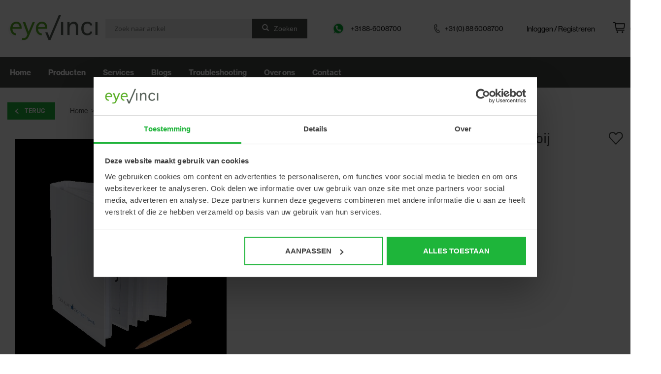

--- FILE ---
content_type: text/html;charset=utf-8
request_url: https://www.eyevinci.nl/oculus-c-test-voor-dichtbij.html
body_size: 9953
content:
<!DOCTYPE html>
<html lang="nl">
  <head>
    <!-- Google Tag Manager -->
    <script>(function(w,d,s,l,i){w[l]=w[l]||[];w[l].push({'gtm.start':
    new Date().getTime(),event:'gtm.js'});var f=d.getElementsByTagName(s)[0],
    j=d.createElement(s),dl=l!='dataLayer'?'&l='+l:'';j.async=true;j.src=
    'https://www.googletagmanager.com/gtm.js?id='+i+dl;f.parentNode.insertBefore(j,f);
    })(window,document,'script','dataLayer','GTM-NGX6WT6');</script>
    <!-- End Google Tag Manager -->
    

    <meta charset="utf-8"/>
<!-- [START] 'blocks/head.rain' -->
<!--

  (c) 2008-2026 Lightspeed Netherlands B.V.
  http://www.lightspeedhq.com
  Generated: 31-01-2026 @ 22:19:54

-->
<link rel="canonical" href="https://www.eyevinci.nl/oculus-c-test-voor-dichtbij.html"/>
<link rel="alternate" href="https://www.eyevinci.nl/index.rss" type="application/rss+xml" title="Nieuwe producten"/>
<meta name="robots" content="noodp,noydir"/>
<meta property="og:url" content="https://www.eyevinci.nl/oculus-c-test-voor-dichtbij.html?source=facebook"/>
<meta property="og:site_name" content="Eyevinci"/>
<meta property="og:title" content="Oculus Oculus C-test voor dichtbij"/>
<meta property="og:description" content="Wij zijn niet zomaar een leverancier van optische instrumenten. Wij denken oplossingsgericht met je mee over de volle breedte met webinars, workshops en product"/>
<meta property="og:image" content="https://cdn.webshopapp.com/shops/295415/files/457296894/oculus-oculus-c-test-voor-dichtbij.jpg"/>
<script src="https://www.powr.io/powr.js?external-type=lightspeed"></script>
<!--[if lt IE 9]>
<script src="https://cdn.webshopapp.com/assets/html5shiv.js?2025-02-20"></script>
<![endif]-->
<!-- [END] 'blocks/head.rain' -->
    <title>Oculus Oculus C-test voor dichtbij - Eyevinci</title>
    <meta name="description" content="Wij zijn niet zomaar een leverancier van optische instrumenten. Wij denken oplossingsgericht met je mee over de volle breedte met webinars, workshops en product" />
    <meta name="keywords" content="Oculus, Oculus, C-test, voor, dichtbij" />
    <meta http-equiv="X-UA-Compatible" content="IE=edge,chrome=1">
    <meta name="viewport" content="width=device-width, initial-scale=1.0">
    <meta name="apple-mobile-web-app-capable" content="yes">
    <meta name="apple-mobile-web-app-status-bar-style" content="black">

    <link rel="shortcut icon" href="https://cdn.webshopapp.com/shops/295415/themes/172241/v/138728/assets/favicon.ico?20231218144216" type="image/x-icon" />
    <link href='//fonts.googleapis.com/css?family=Open%20Sans:400,300,600,900' rel='stylesheet' type='text/css'>
    <link href='//fonts.googleapis.com/css?family=Open%20Sans:400,300,600,900' rel='stylesheet' type='text/css'>
    <link rel="preconnect" href="https://fonts.gstatic.com">
<link href="https://fonts.googleapis.com/css2?family=Open+Sans:wght@300;400;600;700;800&display=swap" rel="stylesheet">
    <link rel="stylesheet" href="https://use.typekit.net/col0qez.css">
    <link rel="shortcut icon" href="https://cdn.webshopapp.com/shops/295415/themes/172241/v/138728/assets/favicon.ico?20231218144216" type="image/x-icon" /> 
    <link rel="stylesheet" href="https://cdn.webshopapp.com/shops/295415/themes/172241/assets/bootstrap-min.css?2025120310552720200727131753" />
    <link rel="stylesheet" href="https://cdn.webshopapp.com/shops/295415/themes/172241/assets/style.css?2025120310552720200727131753" />    
    <link rel="stylesheet" href="https://cdn.webshopapp.com/shops/295415/themes/172241/assets/settings.css?2025120310552720200727131753" />  
    <link rel="stylesheet" href="https://cdn.webshopapp.com/assets/gui-2-0.css?2025-02-20" />
    <link rel="stylesheet" href="https://cdn.webshopapp.com/assets/gui-responsive-2-0.css?2025-02-20" />   
    <link rel="stylesheet" href="https://cdn.webshopapp.com/shops/295415/themes/172241/assets/custom.css?2025120310552720200727131753" />
	  <link rel="stylesheet" href="https://cdn.webshopapp.com/shops/295415/themes/172241/assets/kortingsbanner-score.css?2025120310552720200727131753" />
    <link rel="stylesheet" href="https://cdn.webshopapp.com/shops/295415/themes/172241/assets/folder-popup.css?2025120310552720200727131753" />
 


<!--    <link rel="stylesheet" href="https://cdn.webshopapp.com/shops/295415/themes/172241/assets/winter.css?2025120310552720200727131753" /> -->
    <link rel="stylesheet" href=https://cdn.webshopapp.com/shops/295415/themes/172241/assets/beurs-boldxxl.css?2025120310552720200727131753 />
        
    <script src="https://cdn.webshopapp.com/assets/jquery-1-9-1.js?2025-02-20"></script>
    <script src="https://cdn.webshopapp.com/assets/jquery-ui-1-10-1.js?2025-02-20"></script>
  
    <script type="text/javascript" src="https://cdn.webshopapp.com/shops/295415/themes/172241/assets/global.js?2025120310552720200727131753"></script>
    
		<script type="text/javascript" src="https://cdn.webshopapp.com/shops/295415/themes/172241/assets/bootstrap-min.js?2025120310552720200727131753"></script>
    <script type="text/javascript" src="https://cdn.webshopapp.com/shops/295415/themes/172241/assets/jcarousel.js?2025120310552720200727131753"></script>
    <script type="text/javascript" src="https://cdn.webshopapp.com/assets/gui.js?2025-02-20"></script>
    <script type="text/javascript" src="https://cdn.webshopapp.com/assets/gui-responsive-2-0.js?2025-02-20"></script>
    
    <script type="text/javascript" src="https://cdn.webshopapp.com/shops/295415/themes/172241/assets/share42.js?2025120310552720200727131753"></script> 

    <link rel="stylesheet" type="text/css" href="https://cdnjs.cloudflare.com/ajax/libs/slick-carousel/1.8.1/slick.min.css"/>
    <script type="text/javascript" src="https://cdnjs.cloudflare.com/ajax/libs/slick-carousel/1.8.1/slick.min.js"></script>
    
    <script type="text/javascript" src="https://mreq.github.io/slick-lightbox/dist/slick-lightbox.js"></script>
    <link rel="stylesheet" href="https://mreq.github.io/slick-lightbox/dist/slick-lightbox.css" />
        
    <!--[if lt IE 9]>
    <link rel="stylesheet" href="https://cdn.webshopapp.com/shops/295415/themes/172241/assets/style-ie.css?2025120310552720200727131753" />
    <![endif]-->
    <link rel="stylesheet" media="print" href="https://cdn.webshopapp.com/shops/295415/themes/172241/assets/print-min.css?2025120310552720200727131753" />
		<script src="https://kit.fontawesome.com/249fdaf2ad.js" crossorigin="anonymous"></script>
    
  </head>
  <body >
    <!-- Google Tag Manager (noscript) -->
        <noscript><iframe src="https://www.googletagmanager.com/ns.html?id=GTM-NGX6WT6"
        height="0" width="0" style="display:none;visibility:hidden"></iframe></noscript>
        <!-- End Google Tag Manager (noscript) -->
    
    <header class="close">
      
      <div class="topbar">
        <div class="container">

                    
          <div class="top-header-nav">
          <div class="mobilemenuinner">
            <div class="mobile-icon">
              <svg id="mobile-menu-icon" class="mobile-menu-icon" xmlns="http://www.w3.org/2000/svg" width="28" height="28" viewBox="0 0 24 24" fill="none" stroke="#707070" stroke-width="2" stroke-linecap="round" stroke-linejoin="round">
            <line class="line-one" x1="4" y1="4" x2="20" y2="4"></line>
            <line class="line-two" x1="4" y1="12" x2="20" y2="12" style="opacity: 1;"></line>
            <line class="line-three" x1="4" y1="20" x2="20" y2="20"></line>
          </svg>
            </div>
          </div>
          
            <div class="logo-inner">
              <a href="https://www.eyevinci.nl/" title="Specialist voor jouw optiekzaak &amp; optometriepraktijk">
                <img src="https://cdn.webshopapp.com/shops/295415/themes/172241/assets/logo.png?20251021150616" alt="Specialist voor jouw optiekzaak &amp; optometriepraktijk" />
              </a>
            </div>
            <div class="searchwrapper for-tablet">
            	<form action="https://www.eyevinci.nl/search/" method="get" id="formSearch">
                <input id="searchinput" type="text" name="q" autocomplete="off"  value=""/>
              	<span onclick="$('#formSearch').submit();" title="Zoeken" class="glyphicon glyphicon-search">Zoeken</span>
            	</form>
            </div>
            <div class="accountwrapper for-mobile">
            	<div class="login">
                <a href="https://www.eyevinci.nl/account/" title="Mijn account" class="my-account">
                                    Inloggen / Registreren
                                  </a>
              </div>
              <div class="cart">
                <a href="https://www.eyevinci.nl/cart/" title="Winkelwagen" class="cart"> 
              		<img height="22" src="https://cdn.webshopapp.com/shops/295415/themes/172241/assets/cart-icon.png">
                  <span class="cart-number">0</span>
            		</a>
              </div>
            </div>
          </div>
          					
          <div class="topheader desktop">
            <div class="searchwrapper">
            	<form action="https://www.eyevinci.nl/search/" method="get" id="formSearch">
                <input id="searchinput" type="text" name="q" autocomplete="off"  placeholder="Zoek naar artikel" value=""/>
              	<span onclick="$('#formSearch').submit();" title="Zoeken" class="glyphicon glyphicon-search">Zoeken</span>
            	</form>
            </div>
            <div class="infowrapper">
              <div class="whatssapp">
                <img width="30" src="https://cdn.webshopapp.com/shops/295415/themes/172241/assets/whatssapp-icon.png">
                <a href="https://wa.me/031886008700">+31 88-6008700</a>
              </div>
              <div class="phonenumber">
                <img height="18" src="https://cdn.webshopapp.com/shops/295415/themes/172241/assets/phone-icon.png">
              	<a href="tel:+31886008700">+31 (0) 88 6008700</a>
              </div>
            </div>
            <div class="accountwrapper for-desktop">
            	<div class="login">
                <a href="https://www.eyevinci.nl/account/" title="Mijn account" class="my-account">
                                    Inloggen / Registreren
                                  </a>
              </div>
              <div class="cart">
                <a href="https://www.eyevinci.nl/cart/" title="Winkelwagen" class="cart"> 
              		<img height="22" src="https://cdn.webshopapp.com/shops/295415/themes/172241/assets/cart-icon.png">
                  <span class="cart-number">0</span>
            		</a>
              </div>
            </div>
          </div> 
        </div>
      </div>
      
      <div class="nav-container">
      <div class="container navigation">
        <nav class="nonbounce desktop vertical">
            <ul>
              <li class="item home ">
                <a class="itemLink" href="https://www.eyevinci.nl/">Home</a>
              </li>
              
              <li class="item sub">
                <a class="itemLink" href="/collection">Producten</a>
                <span class="glyphicon glyphicon-play"></span>
                <ul class="subnav">
                
 							              <li class="subitem">
                <a class="subitemLink" href="https://www.eyevinci.nl/nieuw-bij-eyevinci/" title="Nieuw bij EyeVinci ">Nieuw bij EyeVinci </a>
                              </li>
                            <li class="subitem sub">
                <a class="subitemLink" href="https://www.eyevinci.nl/diagnostiek/" title="Diagnostiek">Diagnostiek</a>
                                <span class="glyphicon glyphicon-play"></span>
                <ul class="subnav">
                                    <li class="subitem">
                    <a class="subitemLink" href="https://www.eyevinci.nl/diagnostiek/oct/" title="OCT">OCT</a>
                                      </li>
                                    <li class="subitem">
                    <a class="subitemLink" href="https://www.eyevinci.nl/diagnostiek/funduscamera/" title="Funduscamera">Funduscamera</a>
                                      </li>
                                    <li class="subitem">
                    <a class="subitemLink" href="https://www.eyevinci.nl/diagnostiek/spleetlamp/" title="Spleetlamp">Spleetlamp</a>
                                      </li>
                                    <li class="subitem">
                    <a class="subitemLink" href="https://www.eyevinci.nl/diagnostiek/autorefracto-keratometer/" title="Autorefracto-keratometer">Autorefracto-keratometer</a>
                                      </li>
                                    <li class="subitem">
                    <a class="subitemLink" href="https://www.eyevinci.nl/diagnostiek/corneatopografie/" title="Corneatopografie">Corneatopografie</a>
                                      </li>
                                    <li class="subitem">
                    <a class="subitemLink" href="https://www.eyevinci.nl/diagnostiek/tonometrie-pachmetrie/" title="Tonometrie/pachmetrie">Tonometrie/pachmetrie</a>
                                      </li>
                                    <li class="subitem">
                    <a class="subitemLink" href="https://www.eyevinci.nl/diagnostiek/aslengtemeter/" title="Aslengtemeter">Aslengtemeter</a>
                                      </li>
                                    <li class="subitem">
                    <a class="subitemLink" href="https://www.eyevinci.nl/diagnostiek/gezichtsveldapparatuur/" title="Gezichtsveldapparatuur">Gezichtsveldapparatuur</a>
                                      </li>
                                    <li class="subitem">
                    <a class="subitemLink" href="https://www.eyevinci.nl/diagnostiek/oogspiegel-skiascoop/" title="Oogspiegel/Skiascoop">Oogspiegel/Skiascoop</a>
                                        <ul class="subnav">
                                            <li class="subitem">
                        <a class="subitemLink" href="https://www.eyevinci.nl/diagnostiek/oogspiegel-skiascoop/directe-oogspiegel/" title="Directe oogspiegel ">Directe oogspiegel </a>
                      </li>
                                            <li class="subitem">
                        <a class="subitemLink" href="https://www.eyevinci.nl/diagnostiek/oogspiegel-skiascoop/indirecte-oogspiegel/" title="Indirecte oogspiegel">Indirecte oogspiegel</a>
                      </li>
                                            <li class="subitem">
                        <a class="subitemLink" href="https://www.eyevinci.nl/diagnostiek/oogspiegel-skiascoop/skiascoop/" title="Skiascoop">Skiascoop</a>
                      </li>
                                            <li class="subitem">
                        <a class="subitemLink" href="https://www.eyevinci.nl/diagnostiek/oogspiegel-skiascoop/set-oogspiegel-skiascoop/" title="Set oogspiegel/skiascoop">Set oogspiegel/skiascoop</a>
                      </li>
                                            <li class="subitem">
                        <a class="subitemLink" href="https://www.eyevinci.nl/diagnostiek/oogspiegel-skiascoop/toebehoren-oogspiegel-skiascoop/" title="Toebehoren oogspiegel/skiascoop">Toebehoren oogspiegel/skiascoop</a>
                      </li>
                                            <li class="subitem">
                        <a class="subitemLink" href="https://www.eyevinci.nl/diagnostiek/oogspiegel-skiascoop/lampjes-oogspiegel-skiascoop/" title="Lampjes oogspiegel/skiascoop">Lampjes oogspiegel/skiascoop</a>
                      </li>
                                          </ul>
                                      </li>
                                    <li class="subitem">
                    <a class="subitemLink" href="https://www.eyevinci.nl/diagnostiek/diagnostische-lenzen/" title="Diagnostische lenzen">Diagnostische lenzen</a>
                                      </li>
                                    <li class="subitem">
                    <a class="subitemLink" href="https://www.eyevinci.nl/diagnostiek/diagnostiek-toebehoren/" title="Diagnostiek toebehoren ">Diagnostiek toebehoren </a>
                                        <ul class="subnav">
                                            <li class="subitem">
                        <a class="subitemLink" href="https://www.eyevinci.nl/diagnostiek/diagnostiek-toebehoren/stofhoezen/" title="Stofhoezen">Stofhoezen</a>
                      </li>
                                            <li class="subitem">
                        <a class="subitemLink" href="https://www.eyevinci.nl/diagnostiek/diagnostiek-toebehoren/diagnostiek-overig/" title="Diagnostiek overig">Diagnostiek overig</a>
                      </li>
                                          </ul>
                                      </li>
                                    <li class="subitem">
                    <a class="subitemLink" href="https://www.eyevinci.nl/diagnostiek/loepbril/" title="Loepbril">Loepbril</a>
                                      </li>
                                  </ul>
                              </li>
                            <li class="subitem sub">
                <a class="subitemLink" href="https://www.eyevinci.nl/werkplaats/" title="Werkplaats">Werkplaats</a>
                                <span class="glyphicon glyphicon-play"></span>
                <ul class="subnav">
                                    <li class="subitem">
                    <a class="subitemLink" href="https://www.eyevinci.nl/werkplaats/lensmeter/" title="Lensmeter">Lensmeter</a>
                                      </li>
                                    <li class="subitem">
                    <a class="subitemLink" href="https://www.eyevinci.nl/werkplaats/boren/" title="Boren ">Boren </a>
                                      </li>
                                    <li class="subitem">
                    <a class="subitemLink" href="https://www.eyevinci.nl/werkplaats/foehn/" title="Föhn">Föhn</a>
                                      </li>
                                    <li class="subitem">
                    <a class="subitemLink" href="https://www.eyevinci.nl/werkplaats/glasanalyse/" title="Glasanalyse">Glasanalyse</a>
                                      </li>
                                    <li class="subitem">
                    <a class="subitemLink" href="https://www.eyevinci.nl/werkplaats/groeven/" title="Groeven">Groeven</a>
                                      </li>
                                    <li class="subitem">
                    <a class="subitemLink" href="https://www.eyevinci.nl/werkplaats/handgereedschap/" title="Handgereedschap">Handgereedschap</a>
                                      </li>
                                    <li class="subitem">
                    <a class="subitemLink" href="https://www.eyevinci.nl/werkplaats/slijpautomaat/" title="Slijpautomaat">Slijpautomaat</a>
                                      </li>
                                    <li class="subitem">
                    <a class="subitemLink" href="https://www.eyevinci.nl/werkplaats/handslijpers/" title="Handslijpers">Handslijpers</a>
                                      </li>
                                    <li class="subitem">
                    <a class="subitemLink" href="https://www.eyevinci.nl/werkplaats/blockers/" title="Blockers">Blockers</a>
                                      </li>
                                    <li class="subitem">
                    <a class="subitemLink" href="https://www.eyevinci.nl/werkplaats/tracers/" title="Tracers">Tracers</a>
                                      </li>
                                    <li class="subitem">
                    <a class="subitemLink" href="https://www.eyevinci.nl/werkplaats/polijsten/" title="Polijsten">Polijsten</a>
                                      </li>
                                    <li class="subitem">
                    <a class="subitemLink" href="https://www.eyevinci.nl/werkplaats/ultrasoon-reiniging/" title="Ultrasoon/Reiniging ">Ultrasoon/Reiniging </a>
                                      </li>
                                    <li class="subitem">
                    <a class="subitemLink" href="https://www.eyevinci.nl/werkplaats/solderen/" title="Solderen ">Solderen </a>
                                      </li>
                                    <li class="subitem">
                    <a class="subitemLink" href="https://www.eyevinci.nl/werkplaats/werkbakjes-werkmeubels/" title="Werkbakjes/werkmeubels">Werkbakjes/werkmeubels</a>
                                      </li>
                                    <li class="subitem">
                    <a class="subitemLink" href="https://www.eyevinci.nl/werkplaats/loepbril/" title="Loepbril">Loepbril</a>
                                      </li>
                                    <li class="subitem">
                    <a class="subitemLink" href="https://www.eyevinci.nl/werkplaats/glasmontage/" title="Glasmontage">Glasmontage</a>
                                      </li>
                                  </ul>
                              </li>
                            <li class="subitem sub">
                <a class="subitemLink" href="https://www.eyevinci.nl/meubilair/" title="Meubilair">Meubilair</a>
                                <span class="glyphicon glyphicon-play"></span>
                <ul class="subnav">
                                    <li class="subitem">
                    <a class="subitemLink" href="https://www.eyevinci.nl/meubilair/instrumententafels/" title="Instrumententafels">Instrumententafels</a>
                                      </li>
                                    <li class="subitem">
                    <a class="subitemLink" href="https://www.eyevinci.nl/meubilair/krukken-stoelen/" title="Krukken &amp; stoelen">Krukken &amp; stoelen</a>
                                      </li>
                                    <li class="subitem">
                    <a class="subitemLink" href="https://www.eyevinci.nl/meubilair/refractie-units/" title="Refractie-units">Refractie-units</a>
                                      </li>
                                    <li class="subitem">
                    <a class="subitemLink" href="https://www.eyevinci.nl/meubilair/refractiestoelen/" title="Refractiestoelen ">Refractiestoelen </a>
                                      </li>
                                    <li class="subitem">
                    <a class="subitemLink" href="https://www.eyevinci.nl/meubilair/werkmeubels/" title="Werkmeubels ">Werkmeubels </a>
                                      </li>
                                  </ul>
                              </li>
                            <li class="subitem sub">
                <a class="subitemLink" href="https://www.eyevinci.nl/verbruiksartikelen/" title="Verbruiksartikelen">Verbruiksartikelen</a>
                                <span class="glyphicon glyphicon-play"></span>
                <ul class="subnav">
                                    <li class="subitem">
                    <a class="subitemLink" href="https://www.eyevinci.nl/verbruiksartikelen/reinigen/" title="Reinigen">Reinigen</a>
                                      </li>
                                    <li class="subitem">
                    <a class="subitemLink" href="https://www.eyevinci.nl/verbruiksartikelen/inktstiften/" title="Inktstiften">Inktstiften</a>
                                      </li>
                                    <li class="subitem">
                    <a class="subitemLink" href="https://www.eyevinci.nl/verbruiksartikelen/kinsteunpapier/" title="Kinsteunpapier">Kinsteunpapier</a>
                                      </li>
                                    <li class="subitem">
                    <a class="subitemLink" href="https://www.eyevinci.nl/verbruiksartikelen/lampjes/" title="Lampjes">Lampjes</a>
                                      </li>
                                    <li class="subitem">
                    <a class="subitemLink" href="https://www.eyevinci.nl/verbruiksartikelen/printrollen/" title="Printrollen">Printrollen</a>
                                      </li>
                                    <li class="subitem">
                    <a class="subitemLink" href="https://www.eyevinci.nl/verbruiksartikelen/slijpmachine-toebehoren/" title="Slijpmachine toebehoren">Slijpmachine toebehoren</a>
                                      </li>
                                    <li class="subitem">
                    <a class="subitemLink" href="https://www.eyevinci.nl/verbruiksartikelen/spiegels/" title="Spiegels ">Spiegels </a>
                                      </li>
                                    <li class="subitem">
                    <a class="subitemLink" href="https://www.eyevinci.nl/verbruiksartikelen/vloeistoffen/" title="Vloeistoffen ">Vloeistoffen </a>
                                      </li>
                                    <li class="subitem">
                    <a class="subitemLink" href="https://www.eyevinci.nl/verbruiksartikelen/polijsten/" title="Polijsten ">Polijsten </a>
                                      </li>
                                    <li class="subitem">
                    <a class="subitemLink" href="https://www.eyevinci.nl/verbruiksartikelen/stofhoezen/" title="Stofhoezen">Stofhoezen</a>
                                      </li>
                                  </ul>
                              </li>
                            <li class="subitem sub">
                <a class="subitemLink" href="https://www.eyevinci.nl/refractie/" title="Refractie">Refractie</a>
                                <span class="glyphicon glyphicon-play"></span>
                <ul class="subnav">
                                    <li class="subitem">
                    <a class="subitemLink" href="https://www.eyevinci.nl/refractie/phoropter/" title="Phoropter">Phoropter</a>
                                        <ul class="subnav">
                                            <li class="subitem">
                        <a class="subitemLink" href="https://www.eyevinci.nl/refractie/phoropter/phoropter/" title="Phoropter">Phoropter</a>
                      </li>
                                            <li class="subitem">
                        <a class="subitemLink" href="https://www.eyevinci.nl/refractie/phoropter/phoropter-toebehoren/" title="Phoropter toebehoren">Phoropter toebehoren</a>
                      </li>
                                          </ul>
                                      </li>
                                    <li class="subitem">
                    <a class="subitemLink" href="https://www.eyevinci.nl/refractie/lensmeter/" title="Lensmeter">Lensmeter</a>
                                      </li>
                                    <li class="subitem">
                    <a class="subitemLink" href="https://www.eyevinci.nl/refractie/visusscherm-projector/" title="Visusscherm/projector">Visusscherm/projector</a>
                                      </li>
                                    <li class="subitem">
                    <a class="subitemLink" href="https://www.eyevinci.nl/refractie/autorefracto-keratometer/" title="Autorefracto-keratometer">Autorefracto-keratometer</a>
                                      </li>
                                    <li class="subitem">
                    <a class="subitemLink" href="https://www.eyevinci.nl/refractie/pd-meting/" title="PD-meting">PD-meting</a>
                                      </li>
                                    <li class="subitem">
                    <a class="subitemLink" href="https://www.eyevinci.nl/refractie/pasbrillen-pasglazen/" title="Pasbrillen/pasglazen ">Pasbrillen/pasglazen </a>
                                        <ul class="subnav">
                                            <li class="subitem">
                        <a class="subitemLink" href="https://www.eyevinci.nl/refractie/pasbrillen-pasglazen/pasbrillen/" title="Pasbrillen">Pasbrillen</a>
                      </li>
                                            <li class="subitem">
                        <a class="subitemLink" href="https://www.eyevinci.nl/refractie/pasbrillen-pasglazen/pasbril-onderdelen-toebehoren/" title="Pasbril onderdelen/-toebehoren">Pasbril onderdelen/-toebehoren</a>
                      </li>
                                            <li class="subitem">
                        <a class="subitemLink" href="https://www.eyevinci.nl/refractie/pasbrillen-pasglazen/prismasets/" title="Prismasets">Prismasets</a>
                      </li>
                                            <li class="subitem">
                        <a class="subitemLink" href="https://www.eyevinci.nl/refractie/pasbrillen-pasglazen/pasglazen/" title="Pasglazen ">Pasglazen </a>
                      </li>
                                          </ul>
                                      </li>
                                    <li class="subitem">
                    <a class="subitemLink" href="https://www.eyevinci.nl/refractie/handrefractie/" title="Handrefractie">Handrefractie</a>
                                      </li>
                                    <li class="subitem">
                    <a class="subitemLink" href="https://www.eyevinci.nl/refractie/visustesten/" title="(Visus)testen">(Visus)testen</a>
                                        <ul class="subnav">
                                            <li class="subitem">
                        <a class="subitemLink" href="https://www.eyevinci.nl/refractie/visustesten/visuskaarten/" title="Visuskaarten                                  ">Visuskaarten                                  </a>
                      </li>
                                            <li class="subitem">
                        <a class="subitemLink" href="https://www.eyevinci.nl/refractie/visustesten/stereotest/" title="Stereotest">Stereotest</a>
                      </li>
                                            <li class="subitem">
                        <a class="subitemLink" href="https://www.eyevinci.nl/refractie/visustesten/kleurencontrast/" title="Kleurencontrast">Kleurencontrast</a>
                      </li>
                                            <li class="subitem">
                        <a class="subitemLink" href="https://www.eyevinci.nl/refractie/visustesten/accommodatie/" title="Accommodatie">Accommodatie</a>
                      </li>
                                            <li class="subitem">
                        <a class="subitemLink" href="https://www.eyevinci.nl/refractie/visustesten/digitale-testen/" title="Digitale testen ">Digitale testen </a>
                      </li>
                                          </ul>
                                      </li>
                                    <li class="subitem">
                    <a class="subitemLink" href="https://www.eyevinci.nl/refractie/refractie-toebehoren-verbruik/" title="Refractie toebehoren/ verbruik">Refractie toebehoren/ verbruik</a>
                                        <ul class="subnav">
                                            <li class="subitem">
                        <a class="subitemLink" href="https://www.eyevinci.nl/refractie/refractie-toebehoren-verbruik/stofhoezen/" title="Stofhoezen">Stofhoezen</a>
                      </li>
                                            <li class="subitem">
                        <a class="subitemLink" href="https://www.eyevinci.nl/refractie/refractie-toebehoren-verbruik/verbruik-refractieruimte/" title="Verbruik refractieruimte">Verbruik refractieruimte</a>
                      </li>
                                          </ul>
                                      </li>
                                  </ul>
                              </li>
                            <li class="subitem">
                <a class="subitemLink" href="https://www.eyevinci.nl/used-equipment/" title="Used equipment">Used equipment</a>
                              </li>
                            <li class="subitem">
                <a class="subitemLink" href="https://www.eyevinci.nl/brilpresentatie/" title="Brilpresentatie">Brilpresentatie</a>
                              </li>
                            <li class="subitem">
                <a class="subitemLink" href="https://www.eyevinci.nl/software/" title="Software">Software</a>
                              </li>
                              </ul>
              </li>
              

              
              
          <li class="item sub">
                <a class="itemLink" href="/service/technische-dienst">Services</a>
                <span class="glyphicon glyphicon-play"></span>
                <ul class="subnav">
                  <li class="subitem">
                    <a class="subitemLink" href="/service/technische-dienst/">Technische dienst</a>
                  </li>
                  <li class="subitem">
                    <a class="subitemLink" href="/service/showroom/">Showroom</a>
                  </li>
                  <li class="subitem">
                    <a class="subitemLink" href="/service/financiering/">Financiering</a>
                  </li>
                  <li class="subitem">
                    <a class="subitemLink" href="/service/inruil/">Inruil</a>
                  </li>
                  <li class="subitem">
                    <a class="subitemLink" href="/service/hulp/">Hulp op afstand</a>
                  </li>
                  <li class="subitem">
                    <a class="subitemLink" href="/service/general-terms-conditions">Algemene voorwaarden</a>
                  </li>
                  <li class="subitem">
                    <a class="subitemLink" href="/service/privacy-verklaring/">Privacy verklaring</a>
                  </li>
                  <li class="subitem">
                    <a class="subitemLink" href="/service/cookie-beleid/">Cookiebeleid</a>
                  </li>
                </ul>
              </li>
              
              <li class="item sub">
                <a class="itemLink" href="/blogs/nieuws">Blogs</a>
              </li>
              
          		<li class="item sub">
                <a class="itemLink" href="/service/troubleshooting">Troubleshooting</a>
                <span class="glyphicon glyphicon-play"></span>
                <ul class="subnav">
                  <li class="subitem">
                    <a class="subitemLink" href="/service/troubleshooting">Veelgestelde vragen</a>
                  </li>
                  <li class="subitem">
                    <a class="subitemLink" href="/service/trainingsvideos/">Trainingsvideo's</a>
                  </li>
                </ul>
              </li>
              
              
          <li class="item sub">
                <a class="itemLink" href="/service/about">Over ons</a>
                <span class="glyphicon glyphicon-play"></span>
                <ul class="subnav">
                  <li class="subitem">
                    <a class="subitemLink" href="/service/about">Eyevinci</a>
                  </li>
                  <li class="subitem">
                    <a class="subitemLink" href="/service/team/">Team</a>
                  </li>
                  <li class="subitem">
                    <a class="subitemLink" href="/service/klantenreferentie">Klantenreferenties</a>
                  </li>
                  <li class="subitem">
                    <a class="subitemLink" href="/service/vacatures/">Vacatures</a>
                  </li>
                </ul>
              </li>
          <li class="item sub">
                <a class="itemLink" href="/service/contact">Contact</a>
              </li>
              </ul>
            <span class="glyphicon glyphicon-remove"></span>  
          </nav>
      </div>
      </div>
    </header>
    
    
    
    <div class="wrapper">
                  
            
      <div class="container">
                <div itemscope itemtype="http://schema.org/Product">
<div class="page-title row">
  <div class="col-sm-12 col-md-12 breadcrumbs text-left">
    <a class="backbutton" onclick="window.history.go(-1); return false;" href="/collection/">Terug</a>
    
    <div class="breadcrumbwrapper">
    <a href="https://www.eyevinci.nl/" title="Home">Home</a>
    
        > <a href="https://www.eyevinci.nl/oculus-c-test-voor-dichtbij.html">Oculus C-test voor dichtbij</a>
        </div>
  </div>  
</div>
<div class="product-wrap row">
  
  <div class="product-img col-sm-7 col-md-7">
    
    
    <div class="row zoombox">
      
      <div class="col-md-9">
        <div class="images"> 
          <meta itemprop="image" content="https://cdn.webshopapp.com/shops/295415/files/457296894/300x250x2/oculus-oculus-c-test-voor-dichtbij.jpg" />
                    <a class="zoom first" data-image-id="457296894">             
                                        <img src="https://cdn.webshopapp.com/shops/295415/files/457296894/800x1024x2/oculus-oculus-c-test-voor-dichtbij.jpg" alt="Oculus Oculus C-test voor dichtbij">
                                    </a> 
                    <a class="zoom" data-image-id="330787397">             
                                        <img src="https://cdn.webshopapp.com/shops/295415/files/330787397/800x1024x2/oculus-oculus-c-test-voor-dichtbij.jpg" alt="Oculus Oculus C-test voor dichtbij">
                                    </a> 
                  </div>
      </div>
      
      <div class="col-md-3 no-padding">
        <div class="thumbs row">
                    <div class="col-xs-4 col-sm-4 col-md-12 thumbimg">
            <a data-image-id="457296894">
                                              <img src="https://cdn.webshopapp.com/shops/295415/files/457296894/156x230x2/oculus-oculus-c-test-voor-dichtbij.jpg" alt="Oculus Oculus C-test voor dichtbij" title="Oculus Oculus C-test voor dichtbij" height="190" width="auto"/>
                                          </a>
          </div>
                    <div class="col-xs-4 col-sm-4 col-md-12 thumbimg">
            <a data-image-id="330787397">
                                              <img src="https://cdn.webshopapp.com/shops/295415/files/330787397/156x230x2/oculus-oculus-c-test-voor-dichtbij.jpg" alt="Oculus Oculus C-test voor dichtbij" title="Oculus Oculus C-test voor dichtbij" height="190" width="auto"/>
                                          </a>
          </div>
                  </div>
      </div>
   
    </div>
    
    <div class="product-tabs desktopvisible row">
      <div class="tabs">
        <ul>
          <li class="active col-2 information"><a rel="info" href="#">Product omschrijving</a></li>
                    <li class="col-2 reviews"><a rel="reviews" href="#">Bekijk video</a></li>        </ul>
      </div>                    
      <div class="tabsPages">
        <div class="page info active">                
                    <div class="clearfix"></div>
          
          <p>Ringband (A5) bevat:
Set van 6 panelen (niet-verblindend gelamineerd) met Landolt-ringen
20 zichtniveaus
logaritmisch ingedeeld (40 cm leesafstand)
1 blok (50 vellen) evaluatieformulieren
Houten stokjes</p>
          
                    
        </div>
        
        <div class="page reviews">
                              
          <div id="InsertVideoDesktop" class="bottom">
            
          </div>          
        </div>
      </div>
    </div>
    
    
    
  </div>
 
  <div itemprop="offers" itemscope itemtype="http://schema.org/Offer" class="product-info col-sm-5 col-md-5">
  
  	<div class="product-top">
      <div class="product-title"><h1>Oculus C-test voor dichtbij</h1></div>
      <div class="product-icons">
				        	<a class="wishlist-icon" href="https://www.eyevinci.nl/account/wishlistAdd/111017943/?variant_id=224098536" title="Aan verlanglijst toevoegen"><img src="https://cdn.webshopapp.com/shops/295415/themes/172241/assets/wishlist-icon.png"></a>
				
        <a class="product-phone-icon" href="tel:+31886008700"><img src="https://cdn.webshopapp.com/shops/295415/themes/172241/assets/product-phone-icon.png"></a>
      </div>
    </div>
    <hr class="product-line">
    <div class="product-code">
      <p>Artikelnummer: 551153</p>
    </div>
    
        
    
    
	    	<meta itemprop="price" content="284.00" />
    	<meta itemprop="priceCurrency" content="EUR" />
	    <meta itemprop="itemCondition" itemtype="http://schema.org/OfferItemCondition" content="http://schema.org/NewCondition"/>
    <meta itemprop="url" content="https://www.eyevinci.nl/oculus-c-test-voor-dichtbij.html" />  
          <meta itemprop="availability" content="http://schema.org/InStock" />
          
    <form action="https://www.eyevinci.nl/cart/add/224098536/" id="product_configure_form" method="post">
              <input type="hidden" name="bundle_id" id="product_configure_bundle_id" value="">
            <div class="product-price row">
        <div class="price-wrap col-xs-12 col-md-12"> 
                    <span class="price" style="line-height: 30px;">€284,00 <span>Excl. btw</span>
             
 
        </div>
        <div class="cart col-xs-12 col-md-12"> 
          <div class="cart">
                        <input type="text" name="quantity" value="1" />
            <div class="change">
              <a href="javascript:;" onclick="updateQuantity('up');" class="up">+</a>
              <a href="javascript:;" onclick="updateQuantity('down');" class="down">-</a>
            </div>
            <a href="javascript:;" onclick="$('#product_configure_form').submit();" class="btn glyphicon glyphicon-shopping-cart" title="Toevoegen aan winkelwagen" >
              <span><img width="22" src="https://cdn.webshopapp.com/shops/295415/themes/172241/assets/cart-icon-white.png"></span>
            </a>
                      </div>
        </div>
      </div>
    </form>
      
    <div class="product-short-description">
      <p></p>
    </div>
      
            
            
     <!-- END OF OFFERTE FORMULIER --> 
      
      
      
      
  </div>
  
  <div class="product-tabs mobilevisible row">
      <div class="tabs">
        <ul>
          <li class="active col-2 information"><a rel="info" href="#">Product omschrijving</a></li>
                    <li class="col-2 reviews"><a rel="reviews" href="#">Bekijk video</a></li>        </ul>
      </div>                    
      <div class="tabsPages">
        <div class="page info active">                
                    <div class="clearfix"></div>
          
          <p>Ringband (A5) bevat:
Set van 6 panelen (niet-verblindend gelamineerd) met Landolt-ringen
20 zichtniveaus
logaritmisch ingedeeld (40 cm leesafstand)
1 blok (50 vellen) evaluatieformulieren
Houten stokjes</p>
          
                    
        </div>
        
        <div class="page reviews">
                              
          <div id="InsertVideoMobile" class="bottom">
            
          </div>          
        </div>
      </div>
    </div>
    
        
    </div>

 
</div>


<script type="text/javascript">
  $(document).ready(function(){
    console.log( $('.rel-product').length);
    if ( $('.rel-product').length > 2) {
      console.log('meer dan 2 related products');
      $('.product-slider').slick({
       	infinite: true,
        slidesToShow: 2,
        arrows: false,
        autoplaySpeed: 2000,
        autoplay: true,
        speed: 300,
        responsive: [
          { 
        		breakpoint: 1024,
          			settings: {
          				slidesToShow: 1,
          				slidesToScroll: 1
          			}
          	}
        ]
      });
      
    }
    
  });
</script>
  
<script src="https://cdn.webshopapp.com/shops/295415/themes/172241/assets/jquery-zoom-min.js?2025120310552720200727131753" type="text/javascript"></script>
<script type="text/javascript">
function updateQuantity(way){
    var quantity = parseInt($('.cart input').val());

    if (way == 'up'){
        if (quantity < 10000){
            quantity++;
        } else {
            quantity = 10000;
        }
    } else {
        if (quantity > 1){
            quantity--;
        } else {
            quantity = 1;
        }
    }

    $('.cart input').val(quantity);
}

$('.mobilevisible iframe').appendTo('#InsertVideoMobile');  
$('.desktopvisible iframe').appendTo('#InsertVideoDesktop');

var tabs =  $("#InsertVideoDesktop iframe");

if( $(tabs).length > 0 ) {
  $(".tabs ul li.reviews").css("display", "block");
} else {
  $(".tabs ul li.reviews").css("display", "none");
}
  

var tabs =  $("#InsertVideoMobile iframe");
if( $(tabs).length > 0 ) {
  $(".tabs ul li.reviews").css("display", "block");
} else {
  $(".tabs ul li.reviews").css("display", "none");
}

</script>
  
  <script>
    $('.offerte-aanvragen #product_configure_variants option').text(function(i, t) {
    return t.substr(0, t.lastIndexOf('-'));
});
</script>
  
<script>
$(document).ready(function(){
        var prodTitels = $('.product-title h1').text();
           if(prodTitels.includes('NIEUW')){
            $('.product-img').append("<div class='equipment-label big'>NIEUW</div>")
           }
  else if(prodTitels.includes('VERKOCHT')){
            $('.product-img').append("<div class='equipment-label big'>VERKOCHT</div>")
           }
  else if(prodTitels.includes('GERESERVEERD')){
            $('.product-img').append("<div class='equipment-label big'>GERESERVEERD</div>")
           }
  				
});
</script>
  
  <script>
    async function productSelectors() {
  const formatter = new Intl.NumberFormat("nl-NL", {
    style: "currency",
    currency: "EUR"
  });
  let data = await fetch(`${window.location.href}?format=json`).then(
    (response) => response.json()
  );
  let custom = data.product.custom;
  Object.keys(custom).forEach((customKey) => {
    let selectorId = `#product_configure_custom_${customKey}`;
    $(selectorId).change(function () {
      let basePrice = data.product.price.price;
      Object.keys(custom).forEach((cmKey) => {
        let selectedOptionId = $(`#product_configure_custom_${cmKey}`).val();
        let extraPrice = 0;
        if (selectedOptionId) {
          extraPrice = custom[cmKey].values[selectedOptionId].price;
        }
        basePrice = basePrice + extraPrice;
      });
      let newPriceHtml = `${formatter
        .format(basePrice)
        .replace("€ ", "€")} <span>Excl. btw</span>`;
      $("#product_configure_form .price").empty().append(newPriceHtml);
    });
  });
}
productSelectors();
  </script>      </div>
            
            
      <footer>
        <div class="container">
  
          <div class="row">
            
            <div class="col-md-9">
            
              <div class="links row">
                <div class="col-xs-12 col-sm-3 col-md-3 footer-collapse">
                    <label class="footercollapse" for="_1">
                      
                      <strong>Producten</strong>
                      <span class="glyphicon glyphicon-chevron-down hidden-sm hidden-md hidden-lg"></span></label>
                        <input class="footercollapse_input hidden-md hidden-lg hidden-sm" id="_2" type="checkbox">
                        <div class="list">
                  <ul>
                    <li><a href="https://www.eyevinci.nl/collection/" title="Alle producten">Alle producten</a></li>
                    <li><a href="https://www.eyevinci.nl/collection/?sort=newest" title="Uitgelichte producten">Uitgelichte producten</a></li>
                    <li><a href="/speciale-acties/" title="Speciale acties">Speciale acties</a></li>
                    <li><a href="/used-equipment/" title="Used equipment">Used equipment</a></li>
                                        <li><a href="https://www.eyevinci.nl/tags/" title="Tags">Tags</a></li>                  </ul>
                </div>

                </div>     


                <div class="col-xs-12 col-sm-3 col-md-2 footer-collapse">
              <label class="footercollapse" for="_2">           
                <strong>Merken</strong>
                      <span class="glyphicon glyphicon-chevron-down hidden-sm hidden-md hidden-lg"></span></label>
                        <input class="footercollapse_input hidden-md hidden-lg hidden-sm" id="_3" type="checkbox">
                        <div class="list">

                  <ul>
                    <li><a href="/brands/nidek/" title="Nidek">Nidek</a></li>
                    <li><a href="/brands/haag-streit/" title="Haag-Streit">Haag-Streit</a></li>
                    <li><a href="/brands/keeler/" title="Keeler">Keeler</a></li>
                    <li><a href="/brands/medmont/" title="Medmont">Medmont</a></li>
                    <li><a href="/brands/heine/" title="Heine">Heine</a></li>
                    <li><a href="/brands/oculus/" title="Oculus">Oculus</a></li>
                    <li>&nbsp;</li>
                    <li><a href="/brands/" title="Bekijk al onze merken">Bekijk al onze merken</a></li>
                  </ul>
                </div>
              
                </div>

                <div class="col-xs-12 col-sm-3 col-md-2 footer-collapse">
                  <label class="footercollapse" for="_3">
                    
                    <strong>Service</strong>
                      <span class="glyphicon glyphicon-chevron-down hidden-sm hidden-md hidden-lg"></span></label>
                        <input class="footercollapse_input hidden-md hidden-lg hidden-sm" id="_1" type="checkbox">
                        <div class="list">
                          
                        <ul class="no-underline no-list-style">
                          <li><a href="/service/technische-dienst/" title="Technische dienst">Technische dienst</a></li>
                          <li><a href="/service/showroom/" title="Showroom">Showroom</a></li>
                          <li><a href="/service/financiering/" title="Financiering">Financiering</a></li>
                          <li><a href="/service/inruil/" title="Inruil">Inruil</a></li>
                          <li><a href="/service/webinars/" title="Inruil">Webinars</a></li>
                          <li><a href="/service/hulp/" title="Hulp op afstand">Hulp op afstand</a></li>
                          <li><a href="/service/general-terms-conditions/" title="Algemene voorwaarden">Algemene voorwaarden</a></li>
                          <li><a href="/service/privacy-verklaring/" title="Privacy verklaring">Privacy verklaring</a></li>
                          <li><a href="/service/cookie-beleid/" title="Cookiebeleid">Cookiebeleid</a></li>
                        </ul>                          
                      </div> 
                </div>
                
                
                <div class="col-xs-12 col-sm-3 col-md-2 footer-collapse">
                  <label class="footercollapse" for="_4">
                    <strong>Blogs</strong>
                    <span class="glyphicon glyphicon-chevron-down hidden-sm hidden-md hidden-lg"></span></label>
                  
                                                
                   <div class="list">                         
                        <ul id="news-list-items" class="no-underline no-list-style">
                                                    <li><a href="https://www.eyevinci.nl/blogs/nieuws/collega-in-de-spotlight-bianca-van-der-hulst/" title="Blogs van Eyevinci">Collega in de spotlight: Bianca van der Hulst</a></li>
                                                    <li><a href="https://www.eyevinci.nl/blogs/nieuws/collega-in-de-spotlight-sjoerd-domburg-ouwerkerk/" title="Blogs van Eyevinci">Collega in de spotlight: Sjoerd Domburg-Ouwerkerk</a></li>
                                                    <li><a href="https://www.eyevinci.nl/blogs/nieuws/een-nieuwe-werkplek-bij-van-den-tol-in-huizen/" title="Blogs van Eyevinci">Een nieuwe werkplek bij Van den Tol in Huizen!</a></li>
                                                    <li><a href="https://www.eyevinci.nl/blogs/nieuws/retinalyze-en-eyevinci-een-krachtige-samenwerking/" title="Blogs van Eyevinci">RetinaLyze en EyeVinci: een krachtige samenwerking</a></li>
                                                    <li><a href="https://www.eyevinci.nl/blogs/nieuws/collega-in-de-spotlight-bas-van-zon/" title="Blogs van Eyevinci">Collega in de spotlight: Bas van Zon</a></li>
                                                    <li><a href="/blogs/nieuws-van-eyevinvi/" title="Alle berichten">Alle berichten</a></li>
                        </ul>                          
                      </div>
                             		                                   
                </div>
             
                <div class="col-xs-12 col-sm-3 col-md-3 footer-collapse">
                     <label class="footercollapse" for="_5">
                      <strong>Eyevinci B.V. </strong>
                      <span class="glyphicon glyphicon-chevron-down hidden-sm hidden-md hidden-lg"></span></label>
                        <input class="footercollapse_input hidden-md hidden-lg hidden-sm" id="_4" type="checkbox">
                        <div class="list">



                                                              
                                    <div class="contact">
                    <p>Eyevinci B.V.<br>Nijverheidsweg 15<br>2102 LJ Heemstede<br>Nederland</p><br>
                    <a href="/cdn-cgi/l/email-protection#d8b1b6beb798bda1bdaeb1b6bbb1f6b6b4" title="Email"><span class="__cf_email__" data-cfemail="82ebece4edc2e7fbe7f4ebece1ebacecee">[email&#160;protected]</span></a><br>
                    <br>
                    <p>KvK 54450829<br>BTW NL851310291B01</p>
                  </div>
                                    </div>

                                                                      </div>
              </div>
              
            </div>
            
            <div class="col-md-3">
              <div class="social row">
                
<div id="mc_embed_shell">
      <link href="//cdn-images.mailchimp.com/embedcode/classic-061523.css" rel="stylesheet" type="text/css">
  <style type="text/css">
        #mc_embed_signup{background:none; false;clear:left; font:14px Helvetica,Arial,sans-serif;}
   			#mc_embed_signup .mc-field-group label { display: block; margin-top: 5px; margin-bottom: 15px; color: white;}
   			#mc_embed_signup .button {background-color: #47b539;}
    		#mc_embed_signup .indicates-required {text-align: left; margin-bottom: 20px;}
    		#mc_embed_signup .mc-field-group input {background-color: transparent; border: solid 2px #47b539; color:white; min-width: 100%;}

        /* Add your own Mailchimp form style overrides in your site stylesheet or in this style block.
           We recommend moving this block and the preceding CSS link to the HEAD of your HTML file. */
</style>
<div id="mc_embed_signup">
    <form action="https://eyevinci.us21.list-manage.com/subscribe/post?u=eb2b04caaa783c296353cb78a&amp;id=7c29c9b573&amp;f_id=00c68de6f0" method="post" id="mc-embedded-subscribe-form" name="mc-embedded-subscribe-form" class="validate" target="_self" novalidate="">
        <div id="mc_embed_signup_scroll"><h2>Meld u aan voor onze nieuwsbrief</h2>
            <div class="indicates-required"><span class="asterisk">*</span> Verplicht</div>
            <div class="mc-field-group"><label for="mce-EMAIL">Emailadres <span class="asterisk">*</span></label><input type="email" name="EMAIL" class="required email" id="mce-EMAIL" required="" value=""></div><div class="mc-field-group"><label for="mce-ATTRI4">Bedrijfsnaam <span class="asterisk">*</span></label><input type="text" name="ATTRI4" class="required text" id="mce-ATTRI4" required="" value=""></div><div class="mc-field-group"><label for="mce-FNAME">Voornaam </label><input type="text" name="FNAME" class=" text" id="mce-FNAME" value=""></div><div class="mc-field-group"><label for="mce-LNAME">Achternaam </label><input type="text" name="LNAME" class=" text" id="mce-LNAME" value=""></div>
<div hidden=""><input type="hidden" name="tags" value="321214"></div>
        <div id="mce-responses" class="clear">
            <div class="response" id="mce-error-response" style="display: none;"></div>
            <div class="response" id="mce-success-response" style="display: none;"></div>
        </div><div aria-hidden="true" style="position: absolute; left: -5000px;"><input type="text" name="b_eb2b04caaa783c296353cb78a_7c29c9b573" tabindex="-1" value=""></div><div class="clear"><input type="submit" name="subscribe" id="mc-embedded-subscribe" class="button" value="Abonneer"></div>
    </div>
</form>
</div>
</div>



                <div class="social-media col-xs-12 col-md-12">
                  <div class="inline-block relative">
                    <a href="https://nl-nl.facebook.com/eyevinci/" class="social-icon facebook" target="_blank"></a>                    <a href="https://nl.linkedin.com/company/eyevinci-b-v-" class="social-icon twitter" target="_blank"></a>                    <a href="https://www.instagram.com/eyevinci/?hl=nl" class="social-icon instagram" target="_blank"></a>                  </div>
                </div>
              </div>
            </div>
            
          </div>
        
        </div>
        
    <div class="copyright-payment">
          <div class="container">
            <div class="row">
              <div class="copyright col-md-6">
                © Copyright 2026 Eyevinci 
                              </div>
              <div class="payments col-md-6 text-right">
                                <a href="https://www.eyevinci.nl/service/payment-methods/" title="Betaalmethoden">
                  <img src="https://cdn.webshopapp.com/assets/icon-payment-invoice.png?2025-02-20" alt="Invoice" />
                </a>
                              </div>
            </div>
          </div>
        </div>
      </footer>
    </div>
    <!-- [START] 'blocks/body.rain' -->
<script data-cfasync="false" src="/cdn-cgi/scripts/5c5dd728/cloudflare-static/email-decode.min.js"></script><script>
(function () {
  var s = document.createElement('script');
  s.type = 'text/javascript';
  s.async = true;
  s.src = 'https://www.eyevinci.nl/services/stats/pageview.js?product=111017943&hash=199f';
  ( document.getElementsByTagName('head')[0] || document.getElementsByTagName('body')[0] ).appendChild(s);
})();
</script>
<script>
(function () {
  var s = document.createElement('script');
  s.type = 'text/javascript';
  s.async = true;
  s.src = 'https://chimpstatic.com/mcjs-connected/js/users/eb2b04caaa783c296353cb78a/47a71c206eeccd73095ab992b.js';
  ( document.getElementsByTagName('head')[0] || document.getElementsByTagName('body')[0] ).appendChild(s);
})();
</script>
<!-- [END] 'blocks/body.rain' -->
            
    <!-- Go to www.addthis.com/dashboard to customize your tools --> 
    <script type="text/javascript" src="//s7.addthis.com/js/300/addthis_widget.js#pubid=ra-5ecbc26d0cf356bd"></script>
        
    <script>$( ".gui-blog-article" ).append( '<div class="addthis_inline_share_toolbox"></div>' );</script>
        
    <script>
      var displayAmt = 4;
$('#news-list-items li').slice(displayAmt).hide();
        </script>
       
  </body>
</html>
[powr-chat id="81ae495f_1595941453"]

--- FILE ---
content_type: text/css; charset=UTF-8
request_url: https://cdn.webshopapp.com/shops/295415/themes/172241/assets/custom.css?2025120310552720200727131753
body_size: 12152
content:
/* 20251203103704 - v2 */
.gui,
.gui-block-linklist li a {
  color: #666666;
}

.gui-page-title,
.gui a.gui-bold,
.gui-block-subtitle,
.gui-table thead tr th,
.gui ul.gui-products li .gui-products-title a,
.gui-form label,
.gui-block-title.gui-dark strong,
.gui-block-title.gui-dark strong a,
.gui-content-subtitle {
  color: #000000;
}

.gui-block-inner strong {
  color: #848484;
}

.gui a {
  color: #1eb53a;
}

.gui-input.gui-focus,
.gui-text.gui-focus,
.gui-select.gui-focus {
  border-color: #1eb53a;
  box-shadow: 0 0 2px #1eb53a;
}

.gui-select.gui-focus .gui-handle {
  border-color: #1eb53a;
}

.gui-block,
.gui-block-title,
.gui-buttons.gui-border,
.gui-block-inner,
.gui-image {
  border-color: #8d8d8d;
}

.gui-block-title {
  color: #333333;
  background-color: #ffffff;
}

.gui-content-title {
  color: #333333;
}

.gui-form .gui-field .gui-description span {
  color: #666666;
}

.gui-block-inner {
  background-color: #f4f4f4;
}

.gui-block-option {
  border-color: #ededed;
  background-color: #f9f9f9;
}

.gui-block-option-block {
  border-color: #ededed;
}

.gui-block-title strong {
  color: #333333;
}

.gui-line,
.gui-cart-sum .gui-line {
  background-color: #cbcbcb;
}

.gui ul.gui-products li {
  border-color: #dcdcdc;
}

.gui-block-subcontent,
.gui-content-subtitle {
  border-color: #dcdcdc;
}

.gui-faq,
.gui-login,
.gui-password,
.gui-register,
.gui-review,
.gui-sitemap,
.gui-block-linklist li,
.gui-table {
  border-color: #dcdcdc;
}

.gui-block-content .gui-table {
  border-color: #ededed;
}

.gui-table thead tr th {
  border-color: #cbcbcb;
  background-color: #f9f9f9;
}

.gui-table tbody tr td {
  border-color: #ededed;
}

.gui a.gui-button-large,
.gui a.gui-button-small {
  border-color: #8d8d8d;
  color: #000000;
  background-color: #ffffff;
}

.gui a.gui-button-large.gui-button-action,
.gui a.gui-button-small.gui-button-action {
  border-color: #8d8d8d;
  color: #000000;
  background-color: #ffffff;
}

.gui a.gui-button-large:active,
.gui a.gui-button-small:active {
  background-color: #cccccc;
  border-color: #707070;
}

.gui a.gui-button-large.gui-button-action:active,
.gui a.gui-button-small.gui-button-action:active {
  background-color: #cccccc;
  border-color: #707070;
}

.gui-input,
.gui-text,
.gui-select,
.gui-number {
  border-color: #8d8d8d;
  background-color: #ffffff;
}

.gui-select .gui-handle,
.gui-number .gui-handle {
  border-color: #8d8d8d;
}

.gui-number .gui-handle a {
  background-color: #ffffff;
}

.gui-input input,
.gui-number input,
.gui-text textarea,
.gui-select .gui-value {
  color: #000000;
}

.gui-progressbar {
  background-color: #1eb53a;
}

/* custom */
.temp-banner-container {
	border-top: 32px solid #FFF !important;
}

.actie-pagina h2 {
  margin-top: 0 !important;
}
.disabled {
  pointer-events: none;
  opacity: 0.3;
}
.actie-pagina .uitgelicht {
  background-color: #f1f1f1;
  border: 3px solid #fd7a04;
  padding: 20px;
  font-size: 16px;
  font-weight: bold;
  line-height: normal;
}

.actie-pagina .uitgelicht p {
  margin: 0;
}

.text .text-center {
  text-align: center;
  margin: 30px 0;
}

.actie-pagina .row {
  margin-bottom: 35px;
}

.actie-pagina .row .img img {
  width: 100%;
  height: auto;
  object-fit: contain;
  max-height: 500px;
}

.actie-pagina .row h3 {
  font-size: 22px;
  margin-bottom: 15px;
}

.actie-pagina .quote {
  width: 65%;
  margin: 0 auto;
  font-size: 26px;
  font-weight: bold !important;
  line-height: normal;
  font-style: italic;
}

.text .text-center h1 {
  font-weight: bold !important;
}

.text .text-center strong {
  font-size: 20px;
  font-weight: bold;
}

.hero:before {
  content: "";
  position: absolute;
  left: -50%;
  width: 50%;
  height: 100%;
  background-color: #1d1d1d;
}
/* latin-ext */
@font-face {
  font-family: "Peralta";
  font-style: normal;
  font-weight: 400;
  font-display: swap;
  src: url(https://fonts.gstatic.com/s/peralta/v19/hYkJPu0-RP_9d3kRKxkrr895.woff2) format("woff2");
  unicode-range: U+0100-02AF, U+0304, U+0308, U+0329, U+1E00-1E9F, U+1EF2-1EFF, U+2020, U+20A0-20AB,
    U+20AD-20C0, U+2113, U+2C60-2C7F, U+A720-A7FF;
}
/* latin */
@font-face {
  font-family: "Peralta";
  font-style: normal;
  font-weight: 400;
  font-display: swap;
  src: url(https://fonts.gstatic.com/s/peralta/v19/hYkJPu0-RP_9d3kRKxcrrw.woff2) format("woff2");
  unicode-range: U+0000-00FF, U+0131, U+0152-0153, U+02BB-02BC, U+02C6, U+02DA, U+02DC, U+0304, U+0308, U+0329,
    U+2000-206F, U+2074, U+20AC, U+2122, U+2191, U+2193, U+2212, U+2215, U+FEFF, U+FFFD;
}

.sales-section {
  background-color: #7fc04c;
  padding-top: 1rem;
  padding-bottom: 2rem;
  background-size: cover;
  background-position: bottom;
  /*   margin-top: -60px; */
}

.sales-section .box {
  position: relative;
  text-align: center;
  background-color: #fff;
  font-family: "Peralta";
  width: 850px;
  margin: 0 auto;
  padding: 30px 0;
  border: 10px solid green;
}

.sales-section .box .heading h2 {
  font-family: "Peralta";
  color: #fd7a04;
  font-size: 4rem;
  text-transform: uppercase;
}

.sales-section .box .text p {
  font-size: 2rem;
  color: #000;
}

.sales-section .salebtn {
  font-family: Arial, Helvetica, sans-serif, "Glyphicons Halflings";
  background-color: #1eb53a;
  padding: 15px 30px;
  color: #fff !important;
  font-weight: bold;
  text-transform: uppercase;
  font-size: 16px;
  display: inline-block;
  text-align: center;
}

.sales-section .box .logos {
  display: flex;
  justify-content: center;
  align-items: center;
}

.sales-section .box .logos .and-sign {
  font-size: 80px;
  margin: 0px 20px;
  line-height: 80px;
  color: #ffe700;
}

.sales-section .box .logos img {
  max-width: 200px;
}

.gui-div-cart-coupons {
  display: none !important;
}

.gui-div-cart-related {
  display: none !important;
}

.gui-cart {
  padding-top: 4rem;
  padding-bottom: 6rem;
}

.video-wrapper .video-text {
  min-height: 140px;
}

.actieWrapper {
  background-color: #1eb53a;
  padding: 10px 0;
  position: relative;
}

.actieWrapper .text-wrapper {
  text-align: center;
}

.actieWrapper #closeButton {
  cursor: pointer;
  right: 0;
  position: absolute;
  height: 30px;
  width: 30px;
  background-image: url("data:image/svg+xml,%3Csvg aria-hidden='true' focusable='false' data-prefix='fal' data-icon='times' role='img' xmlns='http://www.w3.org/2000/svg' viewBox='0 0 320 512' class='svg-inline--fa fa-times fa-w-10 fa-9x'%3E%3Cpath fill='%23FFF' d='M193.94 256L296.5 153.44l21.15-21.15c3.12-3.12 3.12-8.19 0-11.31l-22.63-22.63c-3.12-3.12-8.19-3.12-11.31 0L160 222.06 36.29 98.34c-3.12-3.12-8.19-3.12-11.31 0L2.34 120.97c-3.12 3.12-3.12 8.19 0 11.31L126.06 256 2.34 379.71c-3.12 3.12-3.12 8.19 0 11.31l22.63 22.63c3.12 3.12 8.19 3.12 11.31 0L160 289.94 262.56 392.5l21.15 21.15c3.12 3.12 8.19 3.12 11.31 0l22.63-22.63c3.12-3.12 3.12-8.19 0-11.31L193.94 256z' class=''%3E%3C/path%3E%3C/svg%3E");
  background-repeat: no-repeat;
}

.actieWrapper .row {
  padding: 0;
}

.actieWrapper p {
  margin: 0;
  color: #fff;
  font-weight: bold;
  font-size: 16px;
}

.actieWrapper .btn-actie {
  padding: 5px 25px;
  display: block;
  background-color: orange;
  color: #fff;
  text-decoration: none;
  text-align: center;
  font-weight: bold;
  text-transform: uppercase;
}

.actieWrapper .btn-actie:hover {
  background-color: red;
}

.actieWrapper .row {
  display: flex;
  align-items: center;
}

.korting {
  background-color: #1eb53a;
}

.korting .row {
  padding: 0;
}

.sale-text {
  padding: 30px 0;
  width: 100%;
  text-align: center;
}

.sale-text h2 {
  font-size: 20px;
  color: #fff;
  margin: 0;
}

.actie {
  background-color: #1eb53a;
  padding: 25px 0;
}
#gui-wrapper > div.gui-col3-equal > aside > div.gui-col3-equal-col2.gui-div-cart-coupons > div {
  display: none !important;
}
.actie h2 {
  color: #fff;
  margin-top: 4px;
}

.actie .row {
  padding-top: 0;
}

.actie a {
  display: block;
  padding: 6px 15px;
  background-color: #000;
  color: #fff;
  max-width: 250px;
  text-align: center;
}

.title-wrapper {
  display: flex;
  align-items: center;
  height: 100%;
}

@media only screen and (max-width: 992px) {
  .actie a {
    margin-top: 15px;
  }
}

.equipment-label {
  position: absolute;
  top: 20px;
  left: 20px;
  background-color: #1eb53a;
  color: #fff;
  padding: 10px 20px;
  font-weight: bold;
}

.big {
  font-size: 20px;
  padding: 20px;
}

.equipment-label {
  position: absolute;
  top: 20px;
  left: 20px;
  background-color: #1eb53a;
  color: #fff;
  padding: 10px 20px;
  font-weight: bold;
}



@media only screen and (min-width: 1600px) {
  .hero:after {
    width: 53%;
  }
}

@media only screen and (max-width: 767px) {
  .equipment-label {
    padding: 2px 10px;
  }

  .top-header-nav .logo-inner {
    margin-left: 50px;
  }

  .top-header-nav .mobilemenuinner {
    position: fixed;
    background-color: #fff;
    padding: 10px;
    border-radius: 5px !important;
  }

  .top-header-nav .mobile-icon {
    height: 28px;
  }

  .footer-collapse .list.open {
    display: block;
  }

  .custom-service .flex-container {
    flex-direction: row;
    flex-wrap: wrap;
  }

  .custom-service .flex-container a {
    width: 50%;
    padding: 20px 0;
  }

  .custom-service .page-title {
    text-align: center;
  }

  body header {
    position: unset;
  }

  body .wrapper {
    margin-top: 0;
  }

  .accountwrapper .cart .cart-number {
    display: none;
  }

  .product-wrap .zoombox .images a img {
    width: 100%;
    height: auto;
  }

  .nav-container nav ul {
    text-align: center;
  }

  .stop-scrolling {
    height: 100vh;
    overflow: hidden;
  }

  .top-header-nav .accountwrapper .login a {
    font-size: 12px;
  }

  nav .glyphicon-play {
    top: 10px;
    color: #000;
    font-size: 14px;
    height: 48px;
    width: 48px;
    z-index: 999;
    line-height: 48px;
  }

  nav li.subitem {
    position: relative;
  }

  nav .subitem .subitemLink {
    color: #000;
  }

  nav .item .itemLink,
  nav .subitem .subitemLink {
    border-bottom: none;
  }

  .top-header-nav .for-tablet {
    display: none;
  }

  .headline .heroinner {
    flex-direction: column-reverse;
    padding-top: 0;
  }

  .newsposts .blogpost {
    margin-bottom: 20px;
  }

  .topbar {
    z-index: 9999;
  }

  .headline .heroinner .imagewrapper {
    width: 100%;
    height: 250px;
    position: relative;
    background-image: url(https://cdn.webshopapp.com/shops/295415/files/322947563/eyevinci-is-de-specialist-voor-uw-optiekzaak.jpg);
    background-size: cover;
    background-position: center;
  }

  .hero .container {
    padding: 0;
  }

  .headline .textwrapper {
    padding-right: 15px;
    padding-left: 15px;
  }

  .hero .headline .imagewrapper:before {
    width: 150px;
    border-top: 300px solid #000;
    border-right: 130px solid transparent;
  }

  .hero-img {
    display: none;
  }

  .topbar .top-header-nav .for-mobile {
    display: flex;
  }

  .top-header-nav .accountwrapper {
    width: auto;
  }

  .topheader .searchwrapper {
    max-width: 100%;
  }

  header .topbar .container {
    display: block;
    padding: 0;
  }

  .nav-container .navigation {
    padding: 0;
  }

  .top-header-nav .accountwrapper .login {
    margin-right: 15px;
  }

  .topheader .for-desktop {
    display: none;
  }

  .topbar {
    padding: 0;
    padding-bottom: 0 !important;
  }

  .logo-inner img {
    max-width: 100px;
  }

  .top-header-nav {
    display: flex;
    justify-content: space-between;
    align-items: center;
    padding-right: 15px;
    padding-left: 15px;
  }

  .nav-container nav ul {
    padding-top: 75px;
  }

  .nav-container nav ul ul {
    padding-top: 10px;
    background-color: #f9f9f9;
    margin: 0;
  }

  nav .item .itemLink,
  nav .subitem .subitemLink {
    color: #000;
    margin-left: 63px;
    margin-right: 63px;
  }

  .navigation {
    padding: 0;
  }

  .nav-container .navigation nav {
    width: 100%;
    display: block;
    background: #fff;
    opacity: 0;
    left: -3000px;
    z-index: -1;
    box-shadow: none;
  }

  .nav-container .navigation .open {
    opacity: 1;
    left: 0;
    z-index: 5;
  }

  .expand > span.glyphicon {
    transform: rotate(90deg);
  }

  header .topbar .mobilemenuinner {
    display: block;
    z-index: 10;
  }

  .mobileSidebar,
  .product-wrap .mobilevisible {
    display: block !important;
  }

  .product-wrap .desktopvisible {
    display: none !important;
  }

  .product-wrap .mobilevisible {
    padding-left: 15px;
    padding-right: 15px;
  }

  .tabs ul li.col-2 {
    width: 100% !important;
    border-right: none !important;
  }

  .tabs ul li.information {
    border-bottom: 3px solid #494c49;
  }

  .offerte-formulier .gui-buttons {
    flex-direction: column;
  }

  .tabs ul li a {
    text-align: center;
    font-size: 12px !important;
    padding: 15px !important;
  }

  .products .desktopSidebar {
    display: none !important;
  }

  .heroinner .herotext h1,
  .collectionhero .herotext h1 {
    font-size: 24px !important;
  }

  .heroinner {
    padding: 35px 0;
    height: auto !important;
  }

  .heroinner .herotext p,
  .collectionhero .herotext p {
    font-size: 18px !important;
  }

  .collectionhero .imagewrapper {
    display: none;
  }

  .headline .textwrapper {
    width: 100% !important;
    margin-top: 35px;
  }

  .herotext .herobutton {
    padding: 10px;
  }

  .hero,
  .collectionhero {
    background: #000 !important;
  }

  .topheader {
    width: 100% !important;
    flex-direction: column;
  }

  .topbar .align {
    flex-direction: column;
  }

  #formSearch .glyphicon-search {
    margin: 0;
  }

  #formSearch {
    border: none;
    padding: 15px 0;
  }

  select {
    height: auto !important;
  }

  .infowrapper {
    margin-bottom: 15px;
    max-width: 100% !important;
    padding-right: 15px;
    padding-left: 15px;
  }

  .accountwrapper {
    max-width: 100% !important;
  }

  .navigation .logo,
  .navigation .burger {
    background: none;
    border: none;
  }

  .suppliers .logowrapper .logo {
    display: flex;
    align-items: center;
    justify-content: center;
    aspect-ratio: 1;
  }

  .college .textwrapper {
    padding: 15px !important;
  }

  .news,
  .suppliers {
    padding-top: 20px !important;
    padding-bottom: 40px !important;
  }

  footer .row {
    padding: 25px 0 25px 0 !important;
  }

  footer .newsletter {
    display: flex;
    flex-direction: column;
    text-align: center;
    padding: 25px;
  }

  .sidebar {
    padding: 25px !important;
  }

  .productbottombar {
    width: 100%;
  }

  .zoombox .thumbs a img {
    height: auto !important;
    width: 100% !important;
  }

  .thumbimg {
    height: auto !important;
  }

  .product-wrap {
    flex-direction: column;
    display: flex;
  }

  .product-info .product-price .btn {
    width: 90px;
  }

  /* .breadcrumbs, .product-slider, .zoombox, .product-tabs {
    padding-left: 15px !important;
    padding-right: 15px !important;
  } */

  .sidebar {
    margin-left: 15px;
    margin-right: 15px;
  }

  .products .lineheading {
    margin-bottom: 75px !important;
  }

  .college .textwrapper p,
  .information .textwrapper p {
    font-size: 16px !important;
  }

  .categorymenu .item {
    display: block;
    padding: 0;
  }

  .categorymenu h2 {
    margin-bottom: 25px !important;
  }

  .products .product {
    min-height: 290px !important;
  }
} /* --- END OF QUERY --- */

@media screen and (max-width: 1024px) and (min-width: 767px) {
  .topbar .top-header-nav .for-tablet {
    display: block;
  }

  .product-top {
    flex-direction: column-reverse;
    align-items: start !important;
  }

  .product-icons {
    margin-bottom: 20px;
  }

  .product-wrap .lineheading h2 {
    font-size: 22px;
  }

  body .wrapper {
    margin-top: 218px;
  }

  .topheader .searchwrapper {
    display: none;
  }

  .top-header-nav {
    display: flex;
    justify-content: space-between;
    align-items: center;
    margin-bottom: 20px;
  }

  .hero .imagewrapper:after {
    content: "";
    position: absolute;
    height: 100%;
    background-color: #fff;
    width: 100px;
    right: -100px;
  }

  .supplierwrapper .suppliers {
    padding-top: 20px;
    padding-bottom: 20px;
  }

  .headline .heroinner {
    flex-direction: column-reverse;
    padding-top: 0;
  }

  .topbar .container {
    flex-direction: column;
  }

  .headline .heroinner .imagewrapper {
    width: 100%;
    height: 250px;
    position: relative;
    background-image: url(https://cdn.webshopapp.com/shops/295415/files/322947563/eyevinci-is-de-specialist-voor-uw-optiekzaak.jpg);
    background-size: cover;
    background-position: center;
    overflow: visible;
  }

  .hero .container {
    padding: 0;
  }

  .headline .textwrapper {
    padding-right: 15px;
    padding-left: 15px;
  }

  .hero .headline .imagewrapper:before {
    width: 130px;
    border-top: 300px solid #000;
    border-right: 130px solid transparent;
  }

  .hero-img {
    display: none;
  }

  .uitklappen span.arrow-toggle {
    right: 0 !important;
  }

  .offerte-formulier .gui-buttons {
    flex-direction: column;
  }

  .suppliers .logowrapper .logo {
    flex-basis: 30%;
    max-height: none !important;
    align-items: center;
  }

  .suppliers .logowrapper .logo img {
    margin: 0 auto;
    width: auto !important;
  }

  select {
    height: auto !important;
  }

  .topbar .logo {
    width: 30% !important;
  }

  .searchwrapper,
  .infowrapper,
  .accountwrapper {
    margin-bottom: 10px;
  }

  .topbar .topheader {
    width: 100% !important;
    flex-direction: row;
  }

  .topbar {
    padding-bottom: 10px !important;
  }

  .products .product {
    min-height: auto !important;
  }

  .sidebar {
    padding: 35px 15px !important;
  }

  footer .row {
    padding: 25px 0 25px 0 !important;
  }

  footer .newsletter {
    display: flex;
    flex-direction: column;
    text-align: left;
    padding: 0;
  }

  .heroinner .herotext h1,
  .collectionhero .herotext h1 {
    font-size: 24px !important;
  }

  .heroinner {
    padding: 35px 0;
    height: auto !important;
  }

  .heroinner .herotext p,
  .collectionhero .herotext p {
    font-size: 18px !important;
  }

  .collectionhero .imagewrapper {
    display: none;
  }

  .headline .textwrapper {
    width: 100% !important;
    margin-top: 35px;
  }

  .hero,
  .collectionhero,
  .collectionherowrapper {
    background: #000 !important;
  }

  .topheader {
    width: 100% !important;
    flex-direction: column;
  }

  .categorymenu .item {
    display: block;
    padding: 0;
  }

  .categorymenu h2 {
    margin-bottom: 25px !important;
  }

  .productbottombar {
    width: 100%;
  }

  .tabs ul li a {
    text-align: center;
    font-size: 12px !important;
    padding: 15px !important;
  }
}

@media only screen and (min-width: 767px) {
  .workshopandtraining .workshops {
    margin-right: 1%;
    width: 49%;
  }

  .workshopandtraining .trainingen {
    margin-left: 1%;
    width: 49%;
  }
}

@media only screen and (max-width: 1200px) {
  .offerte-formulier .gui-buttons {
    flex-direction: column;
  }
}

html,
body {
  max-width: 100%;
  overflow-x: hidden;
}

header {
  border: none;
}

.burger {
  display: none;
}

.no-padding {
  padding-left: 0;
  padding-right: 0;
}

.logo {
  width: 16%;
}

.top-header-nav .for-mobile {
  display: none;
}

.topbar {
  padding-top: 30px;
  padding-bottom: 30px;
}

.topheader {
  display: flex;
  width: 84%;
  justify-content: space-between;
}

.searchwrapper {
  display: flex;
  align-items: center;
  max-width: 420px;
  width: 100%;
}

.searchwrapper #formSearch {
  display: flex;
  width: 100%;
}

.searchwrapper #formSearch input {
  height: 40px;
  margin: 0;
  padding-left: 18px;
}

.searchwrapper .glyphicon-search:before {
  margin-right: 10px;
}

#formSearch .glyphicon-search {
  position: relative;
  width: 120px;
  background-color: #494c49;
  color: #fff;
  padding: 0 20px;
  font-family: Arial, Helvetica, sans-serif, "Glyphicons Halflings";
  font-size: 14px;
  line-height: 40px;
}

#searchinput {
  max-width: 100%;
  border: none;
  background-color: rgba(73, 76, 73, 0.1);
}

.infowrapper {
  display: flex;
  max-width: 350px;
  width: 100%;
  align-items: center;
  justify-content: space-between;
}

.whatssapp a,
.phonenumber a {
  font-family: neue-haas-grotesk-display, sans-serif;
  font-style: normal;
  font-size: 14px;
  color: #000;
}

.infowrapper img {
  margin-right: 10px;
}

.infowrapper .whatssapp,
.infowrapper .phonenumber {
  display: flex;
  align-items: center;
}

.accountwrapper {
  display: flex;
  max-width: 220px;
  width: 100%;
  align-items: center;
  justify-content: space-between;
}

.accountwrapper .login a,
.accountwrapper .cart a {
  display: flex;
  font-size: 15px;
  font-family: neue-haas-grotesk-display, sans-serif;
  font-style: normal;
  color: #000;
}

.accountwrapper .cart .cart-number {
  margin-left: 10px;
  font-weight: bold;
}

.navigation {
  padding-top: 16px;
  padding-bottom: 16px;
  background-color: #494c49;
}

.nav-container {
  background-color: #494c49;
}

nav.desktop ul {
  float: left;
}

nav.desktop .item {
  margin-right: 25px;
}

nav.desktop .item .itemLink {
  text-transform: none;
  color: #fff !important;
  font-weight: bold;
  font-family: neue-haas-grotesk-display, sans-serif;
  font-style: normal;
  font-size: 16px;
  border: none;
}

nav.desktop .subnav {
  border: none;
  padding: 20px;
  background-color: #494c49;
  min-width: 200px;
}

nav.desktop .subnav .subitem,
nav.desktop .subnav .subitem .subitemLink:hover,
nav.desktop .item.sub.hover .itemLink,
nav.desktop .item.hover .itemLink {
  background: none;
  border: none;
  color: #1eb53a !important;
}

nav.desktop .subitem .subitemLink {
  color: #fff;
  font-family: neue-haas-grotesk-display, sans-serif;
  font-style: normal;
  font-size: 14px;
}

.headline {
  margin: 0;
}

.headline .heroinner {
  border: none;
}

.hero {
  background: rgb(0, 0, 0);
  position: relative;
  background: linear-gradient(
    90deg,
    rgba(29, 29, 29, 1) 0%,
    rgba(29, 29, 29, 1) 50%,
    rgba(255, 255, 255, 1) 50%,
    rgba(255, 255, 255, 1) 100%
  );
}

.headline.single {
  margin: 0;
  padding: 0;
}

.headline .textwrapper {
  display: flex;
  align-items: center;
  width: 45%;
}

.headline .imagewrapper {
  width: 60%;
  overflow: hidden;
}

.heroinner {
  display: flex;
  height: 490px;
}

.headline .imagewrapper:before {
  content: "";
  position: absolute;
  height: 100%;
  width: 200px;
  border-top: 490px solid #1d1d1d;
  border-right: 200px solid transparent;
}

.heroinner .herotext h1,
.heroinner .herotext p {
  color: #fff;
}

.heroinner .herotext h1 {
  font-size: 40px;
  margin-bottom: 35px;
  position: relative;
  z-index: 2;
}

.heroinner .herotext p {
  font-size: 22px;
  line-height: 1.5em;
  font-family: neue-haas-grotesk-display, sans-serif;
  font-style: normal;
  margin-bottom: 35px;
}

.herobutton {
  background-color: #1eb53a;
  padding: 15px 30px;
  color: #fff !important;
  font-weight: bold;
  text-transform: uppercase;
  font-size: 16px;
  display: inline-block;
  text-align: center;
}

footer .row {
  padding-top: 50px;
  padding-bottom: 50px;
}

footer .newsletter {
  line-height: normal;
}

a.btn,
a.btn span {
  font-family: din-2014, sans-serif;
  font-weight: 700;
}

footer .newsletter p {
  font-family: neue-haas-grotesk-display, sans-serif;
  margin: 0 0 20px 0;
}

footer .footercollapse {
  color: #48b539;
  text-transform: uppercase;
  margin-bottom: 15px;
  font-size: 14px;
}

footer .newsletter .title {
  font-family: din-2014, sans-serif;
  display: block;
  line-height: normal;
  float: left;
  font-weight: bold;
  font-size: 18px;
  margin-bottom: 20px;
  margin-top: 0;
}

footer #formNewsletterEmail {
  background-color: transparent;
  border: 1px solid #1eb53a;
  color: #fff !important;
  padding: 15px;
  max-width: 220px;
}

footer form {
  width: 100%;
  display: flex;
}

footer form .btn {
  line-height: 48px;
  height: 50px;
  padding: 0 20px;
  font-weight: bold;
}

footer a,
footer .links a {
  font-family: neue-haas-grotesk-display, sans-serif;
  font-style: normal;
}

footer form ::placeholder {
  /* Chrome, Firefox, Opera, Safari 10.1+ */
  color: #fff;
  opacity: 1; /* Firefox */
}
footer form:-ms-input-placeholder {
  /* Internet Explorer 10-11 */
  color: #fff;
}
footer form::-ms-input-placeholder {
  /* Microsoft Edge */
  color: #fff;
}

.social-media {
  padding: 0;
  margin-top: 20px;
}

.social-media .social-icon {
  background-image: url(social-icons-v2.png);
  opacity: 1;
  margin-right: 5px;
}

.contact p {
  margin: 0;
  font-family: "Open Sans", sans-serif;
}

.usps {
  padding-bottom: 25px;
  padding-top: 25px;
}

.usps .textwrapper {
  padding: 0 25px;
}

.usps p {
  text-align: center;
  font-family: "Open Sans", sans-serif;
  font-style: normal;
}

.supplierwrapper {
  background-color: rgba(73, 76, 73, 0.1);
}

.supplierwrapper .lineheading {
  text-align: center;
}

.suppliers {
  padding-top: 30px;
  padding-bottom: 40px;
}

.suppliers .logowrapper .logo {
  width: 120px;
}

.lineheading h2 {
  font-size: 28px;
  font-family: din-2014, sans-serif;
  font-weight: 500;
  position: relative;
  display: inline-block;
}

.lineheading {
  margin-bottom: 40px;
}

.information .textwrapper {
  text-align: center;
  padding: 25px 10%;
}

.information .textwrapper p {
  font-family: "Open Sans", sans-serif;
  font-style: normal;
  font-size: 20px;
}

.newswrapper {
  background-color: #1d1d1d;
}

.news {
  padding-top: 40px;
  padding-bottom: 60px;
}

.news h2 {
  color: #fff;
}

.news .linkblog h4 {
  font-size: 24px;
  font-family: din-2014, sans-serif;
  font-weight: 500;
  color: #494c49;
  min-height: 70px;
}

.blogpost {
  margin-top: 20px;
}

.news .blogpost .contentblog {
  background-color: #fff;
  padding: 25px;
  min-height: 485px;
}

.news .imagewrapper {
  margin-bottom: 25px;
  width: 100%;
}

.news .imagewrapper img {
  width: 100%;
}

.news a:hover {
  text-decoration: none;
}

.newsposts {
  padding-top: 0;
}

.news .linkblog {
  color: #494c49;
}

.news .linkblog p {
  font-family: "Open Sans", sans-serif;
  font-style: normal;
  font-size: 15px;
  min-height: 100px;
}

.college .textwrapper p {
  font-family: NeueHaas, sans-serif;
  font-size: 20px;
}

.college .textwrapper {
  text-align: left;
  padding: 0 25% 30px 15px;
}

.college {
  padding-top: 40px;
  padding-bottom: 0;
}

.workshopandtraining .workshops,
.workshopandtraining .trainingen {
  background-size: cover;
  height: 520px;
  display: flex;
  align-items: flex-end;
  padding-left: 55px;
  padding-bottom: 35px;
}

.workshopandtraining .workshops {
  background-image: url(workshops-bg2.jpg);
  background-position-y: 30%;
}

.workshopandtraining .trainingen {
  background-image: url(trainingen-bg.jpg);
  background-position-x: 30%;
}

.workshopandtraining .textwrapper {
  background-color: rgba(73, 76, 73, 0.87);
  padding: 35px;
  width: 80%;
  color: #fff;
}

.workshopandtraining .textwrapper h3 {
  color: #fff;
}

.tag {
  background-color: #47b539;
  color: #fff;
  position: absolute;
  right: 50px;
  padding: 15px 20px;
  top: 0;
}

.tag span {
  text-transform: uppercase;
  font-size: 16px;
  font-weight: bold;
}

.sidebar {
  background-color: rgba(112, 112, 112, 0.1);
  padding: 55px 45px;
}

.products {
  padding-left: 15px;
  padding-right: 15px;
}

.products .product .info .title {
  min-height: 100px;
}

.product-slider {
  width: 100%;
  display: block;
}

.products .product {
  margin-bottom: 55px;
  min-height: 385px;
}

.product-slider .product {
  min-height: auto;
}

/* .products .product:nth-of-type(5) {
  border: none;
} */

.products .product .image-wrap {
  width: 80%;
  margin: 0 auto;
}

.products .product .image-wrap img {
  border: none;
  background: none;
}

.products .product .info {
  text-align: center;
  border: none;
}

.products .product .info a {
  font-family: neue-haas-grotesk-display, sans-serif;
  font-style: normal;
  font-size: 16px;
  margin-bottom: 15px;
}

.products .product {
  border-right: 1px solid #dddddd;
}

.productstopbar .row {
  padding: 0 0 30px 0;
}

.productstopbar #sorting {
  font-family: din-2014, sans-serif;
  font-weight: bold;
  font-size: 14px;
  width: 100%;
  background-color: #1d1d1d;
  border: none;
  color: #fff;
  height: 35px;
  padding: 0 20px;
  text-transform: uppercase;
  max-width: 220px;
}

.collectionherowrapper {
  background: linear-gradient(
    90deg,
    rgba(0, 0, 0, 1) 0%,
    rgba(0, 0, 0, 1) 60%,
    rgba(255, 255, 255, 1) 60%,
    rgba(255, 255, 255, 1) 100%
  );
}

.collectionhero {
  padding: 0;
}

.collectionhero .imagewrapper:before {
  content: "";
  position: absolute;
  height: 100%;
  width: 200px;
  border-top: 280px solid #000;
  border-right: 200px solid transparent;
}

.collectionhero {
  height: 280px;
  display: flex;
  align-items: center;
}

.collectionhero .herotext h1,
.collectionhero .herotext p {
  color: #fff;
}

.collectionhero .herotext h1 {
  font-size: 35px;
  margin-bottom: 25px;
  font-family: din-2014, sans-serif;
  font-weight: normal;
}

.collectionhero .herotext p {
  font-size: 18px;
  line-height: 1.5em;
  font-family: NeueHaas, sans-serif;
}

.collectionhero .imagewrapper {
  overflow: hidden;
  max-height: 280px;
  width: 100vw;
}

.collectionhero .imagewrapper img {
  width: fit-content;
  height: 280px;
  object-fit: cover;
}

.tabsPages .page.info a,
.page-title .col-md-7 a,
.page-title .col-md-12 a {
  text-decoration: none;
}

.page-title {
  padding-left: 15px;
  padding-right: 15px;
}

.breadcrumbs,
.breadcrumbs a {
  text-transform: none;
  font-family: neue-haas-grotesk-display, sans-serif;
  font-style: normal;
  font-size: 14px;
}

.breadcrumbs a {
  margin-right: 5px;
  margin-left: 5px;
}

.breadcrumbs {
  padding: 0;
  display: flex;
  align-items: center;
}

.breadcrumbs .backbutton,
.productbottombar .backbutton,
.productstopbar .backbutton {
  font-family: din-2014, sans-serif;
  font-weight: bold;
  background-color: #1eb53a;
  color: #fff;
  text-transform: uppercase;
  padding: 5px 20px 5px 35px;
  margin-right: 25px;
  margin-left: 0;
  position: relative;
  display: flex;
  align-items: center;
}

.breadcrumbs .backbutton:before,
.productbottombar .backbutton:before,
.productstopbar .backbutton:before {
  content: "";
  position: absolute;
  left: 15px;
  width: 8px;
  height: 12px;
  background: url(https://cdn.webshopapp.com/shops/295415/themes/172241/assets/arrow-left-white.png);
  background-repeat: no-repeat;
}

.product .productprice {
  font-family: neue-haas-grotesk-display, sans-serif;
  font-style: normal;
  font-weight: 700;
  color: #494c49;
  margin-bottom: 15px;
}

.product .productprice span {
  font-family: neue-haas-grotesk-display, sans-serif;
  font-style: normal;
  font-weight: 700;
  color: #9f9f9f;
  font-size: 12px;
}

.product .sku {
  font-family: neue-haas-grotesk-display, sans-serif;
  font-style: normal;
  font-weight: 500;
  color: #9f9f9f;
}

.categorymenu .subnav {
  display: none;
}

.categorymenu .active .itemLink:after {
  height: 3px;
  width: 100px;
  content: "";
  bottom: 0;
  left: 0;
  position: absolute;
  background-color: #1eb53a;
}

.categorymenu .active .itemLink {
  margin-bottom: 10px;
}

.categorymenu .active .subnav {
  margin: 0;
}

.categorymenu .active > .subnav,
.active + .subnav {
  display: block;
}

.categorymenu .subnav {
  margin: 0;
}

.categorymenu .item {
  font-size: 20px;
  font-family: neue-haas-grotesk-display, sans-serif;
  font-weight: 600;
  border: none;
  position: relative;
}

.categorymenu .item .itemLink {
  text-transform: none;
  cursor: pointer;
  position: relative;
  display: flex;
  align-items: center;
}

.categorymenu .subnav .subitemLink {
  font-size: 15px;
}

.categorymenu {
  padding: 0;
  margin: 0;
}

.categorymenu h2 {
  font-size: 35px;
  margin-bottom: 55px;
  font-family: din-2014, sans-serif;
  font-weight: normal;
}

.productbottombar {
  border-bottom: 1px solid #707070;
  padding-bottom: 10px;
}

.productbottombar .pager,
.productstopbar .pager {
  display: flex;
  align-items: center;
  justify-content: space-between;
}

.right {
  font-family: neue-haas-grotesk-display, sans-serif;
  font-weight: 700;
  font-size: 14px;
}

.pager ul li a {
  background-color: #bfbfbf;
  color: #fff;
  border: none;
  font-family: din-2014, sans-serif;
  color: #494c49;
}

.pager ul li.active a {
  background-color: #1d1d1d;
  color: #fff;
}

.pager ul {
  border: none;
}

.product-wrap .thumbs {
  padding: 0;
}

.product-wrap {
  margin-bottom: 55px;
}

.zoombox .thumbs a,
.zoombox .images {
  border: none;
  max-height: 550px;
}

.zoombox .images a img,
.zoombox .thumbs a img {
  background: none;
}

.zoombox .images a img {
  width: auto;
  height: 550px;
}

.zoombox .thumbs a {
  margin: 0;
}

.zoombox .thumbs .col-md-12:nth-of-type(1) {
  display: none;
}

.product-top {
  display: flex;
  align-items: center;
  justify-content: space-between;
}

.product-top .product-title {
  padding-right: 35px;
}

.product-top .product-icons {
  display: flex;
}

.product-top .wishlist-icon {
  margin-right: 25px;
}

.product-info .product-price {
  border: none;
}

.product-title h1 {
  font-family: din-2014, sans-serif;
  font-weight: 400;
  font-size: 30px;
  margin: 0;
}

.product-code {
  font-family: neue-haas-grotesk-display, sans-serif;
  font-weight: 600;
  font-size: 16px;
}

hr.product-line {
  margin: 25px 0;
  border-top: 3px dashed #494c49;
  width: 25%;
}

.product-short-description p {
  font-family: "Open Sans", sans-serif;
  font-weight: 500;
  font-size: 16px;
}

.product-short-description {
  margin: 45px 0;
}

.product-tabs {
  border: none;
  padding-top: 30px;
  margin: 0;
}

.tabs ul li {
  background-color: #1d1d1d;
  border: none;
}

.tabs ul li.information {
  border-right: 3px solid #494c49;
}

.tabs ul li a {
  border: none;
  color: #fff;
  font-family: neue-haas-grotesk-display, sans-serif;
  font-weight: 700;
  text-transform: uppercase;
  font-size: 16px;
  padding-left: 35px;
}

.zoombox {
  padding: 0;
  margin: 0;
}

.product-info .product-price {
  padding-bottom: 0;
}

.product-info .product-price .price {
  font-family: neue-haas-grotesk-display, sans-serif;
  font-weight: 700;
  font-size: 24px;
  color: #1eb53a;
}

.product-info .product-price .cart {
  float: left;
}

.product-info .product-price .cart input {
  border: 1px solid #494c49;
  color: #494c49;
  font-family: neue-haas-grotesk-display, sans-serif;
  font-size: 18px;
  font-weight: 700;
  width: 50px;
  height: 50px;
}

.product-info .product-price .cart .change {
  background-color: #494c49;
  border: none;
  height: 50px;
}

.product-info .product-price .cart .change a {
  color: #fff;
  height: 25px;
  line-height: 25px;
}

.price-wrap {
  margin-bottom: 35px;
}

.product-info .product-price .btn {
  height: 50px;
  display: flex;
  align-items: center;
  line-height: 50px;
}

.product-info .product-price .cart .change a:hover {
  color: #1eb53a;
}

.tabsPages .page {
  padding: 25px 0 0 0;
  font-family: "Open Sans", sans-serif;
  font-size: 16px;
  font-weight: 500;
  max-height: none !important;
}

.thumbimg {
  margin: 0;
  height: 190px;
}

.zoombox .thumbs a img {
  height: 190px;
  width: auto;
}

.products .clearfix {
  display: none;
}

.offerte-formulier .gui-block {
  border: none;
}

.offerte-formulier .gui-block-content,
.offerte-formulier .gui-block-title,
.offerte-formulier .gui-buttons.gui-border {
  padding: 0;
  border: none;
}

.offerte-formulier .gui-block-title {
  background-color: #1d1d1d;
  text-transform: uppercase;
  font-family: neue-haas-grotesk-display, sans-serif;
  font-weight: 600;
  padding: 15px 30px;
  margin-bottom: 10px;
}

.offerte-formulier .gui-block-title strong {
  color: #fff;
  font-size: 16px;
}

.gui-block-title strong {
  color: #000;
  font-size: 16px;
}

.offerte-formulier .gui-input {
  margin-bottom: 10px;
  background-color: rgba(73, 76, 73, 0.12);
  padding: 15px 30px;
  border: none;
}

.offerte-formulier .backbutton {
  font-family: din-2014, sans-serif;
  font-weight: bold;
  background-color: #1eb53a;
  color: #fff;
  text-transform: uppercase;
  padding: 15px 20px;
  position: relative;
  margin-bottom: 10px;
  text-align: center;
}

.offerte-formulier .black {
  background-color: #1d1d1d;
}

.offerte-formulier .gui-buttons {
  margin: 25px 0 0 0;
  display: flex;
  justify-content: space-between;
}

.product-wrap .related {
  margin-top: 55px;
  width: 100%;
  display: flex;
  flex-direction: column;
}

.product-slider .slick-slide img {
  display: block;
  width: 100%;
  height: auto;
}

.product-slider .slick-arrow {
  visibility: hidden;
}

.products .product .image-wrap .sale-new {
  display: none;
}

.product-select {
  margin-bottom: 45px;
}

select#select-option {
  min-width: 100%;
  border: 1px solid #494c49;
  padding: 15px 25px;
  color: #494c49;
  font-size: 16px;
  font-family: neue-haas-grotesk-display, sans-serif;
}

#select-option option {
  padding: 15px 25px;
}

footer form .btn::before,
.product-info .product-price .btn::before {
  display: none;
}

footer form .btn:hover span,
.product-info .product-price .btn:hover span {
  opacity: 1;
}

.product-wrap .mobilevisible {
  display: none;
}

/*   .desktopSidebar, .product-wrap .desktopvisible  {
    display: block;
  } */

/* .categorymenu .uitklappen:before {
  content: "";
  position: absolute;
  right: 0;
	width: 11px;
  height: 17px;
  background: url(https://cdn.webshopapp.com/shops/295415/themes/172241/assets/icon-right.png);
  background-repeat: no-repeat;
}

.categorymenu .active .itemLink:before {
  background: url(https://cdn.webshopapp.com/shops/295415/themes/172241/assets/icon-down.png);
  width: 17px;
  height: 10px;
  background-repeat: no-repeat;
} */

.uitklappen span.arrow-toggle {
  position: absolute;
  height: 17px;
  width: 17px;
  background: url(https://cdn.webshopapp.com/shops/295415/themes/172241/assets/icon-right.png);
  background-repeat: no-repeat;
  top: 10px;
  right: -20px;
  cursor: pointer;
}

.uitklappen span.sub-toggle-active {
  background: url(https://cdn.webshopapp.com/shops/295415/themes/172241/assets/icon-down.png);
  background-repeat: no-repeat;
}

.uitklappen .subitem,
.uitklappen .item {
  position: relative;
}

.mobileSidebar {
  display: none;
}

.addthis_inline_share_toolbox {
  margin-top: 35px;
}

.contentrow {
  margin-top: 35px;
}

.textpage .breadcrumbs {
  display: block;
}

.textpage p,
.textpage li,
.textpage a {
  font-family: "Open Sans", sans-serif;
}

.page-title h1 {
  font-family: din-2014, sans-serif;
  font-size: 36px;
  font-weight: 500;
}

.textpage h2 {
  margin-top: 20px;
  font-family: din-2014, sans-serif;
  font-size: 26px;
  font-weight: 500;
}

.textpage h3 {
  margin-top: 20px;
  font-family: din-2014, sans-serif;
  font-size: 20px;
  font-weight: 500;
}

.product-configure #product_configure_variants {
  min-width: 100%;
  border: 1px solid #494c49;
  padding: 15px 25px;
  color: #494c49;
  font-size: 16px;
  font-family: neue-haas-grotesk-display, sans-serif;
}

.product-configure-variants label {
  display: none;
}

.about-container {
  width: 100%;
  display: flex;
  margin: 35px 0;
}

.about-container .about-box {
  margin-right: 20px;
}

.textpage .img-responsive {
  margin-bottom: 15px;
}

.topbar .mobilemenuinner {
  display: none;
}

.topbar .container {
  display: flex;
}

.top-header-nav .for-tablet {
  display: none;
}

.workshopandtraining .workshops p,
.workshopandtraining .trainingen p {
  min-height: 110px;
}

.product-wrap .thumbs {
  max-height: 550px;
  overflow-x: hidden;
  overflow-y: scroll;
}

.suppliers .logowrapper .logo img {
  width: 120px;
}

/* .tabs ul li.reviews {
	display: none;
} */

.products .product .info a {
  min-height: 45px;
}

header {
  position: fixed;
  z-index: 999;
  width: 100%;
}

.wrapper {
  margin-top: 178px;
}

.gui-blog-article header {
  position: relative;
  z-index: 1;
}

.gui-blog .gui-block-title strong {
  color: #000;
}

.gui-blog-article header a img {
  max-height: 350px;
}

.gui-messages {
  margin-top: 35px;
}

.gui-blog-article-tags-title {
  display: none;
}

.custom-service .flex-container {
  display: flex;
  justify-content: space-between;
}

.custom-service .flex-container span {
  display: flex;
  flex-direction: column;
  align-items: center;
}

.custom-service .icons {
  margin-bottom: 40px;
}

.custom-service .page-title {
  padding: 0;
}

.custom-service .flex-container .fas,
.custom-service .flex-container .far {
  font-size: 52px;
}

.gui-messages ul {
  background: none;
  border: none;
  max-width: 780px;
  margin: 0 auto;
}

.gui-messages ul li {
  font-size: 22px;
  line-height: 1.6em;
  text-align: center;
  padding: 5%;
  color: #000;
}

.custom-service {
  padding: 40px 0;
}

.custom-service .icons {
  text-align: center;
  padding: 0;
}

.custom-service .back-to-products {
  padding: 15px 30px;
  background-color: #1eb53a;
  color: #fff;
  font-size: 20px;
  display: inline-block;
}

/* LANDINGSPAGINA */

section.header {
  background-image: url(https://cdn.webshopapp.com/shops/295415/themes/172241/assets/hero-image.jpg);
  background-size: cover;
  min-height: 650px;
  padding-top: 70px;
  position: relative;
}

.bottom-divider {
  background-image: url([data-uri]);
  background-size: 100% 100px;
  bottom: -1px;
  height: 100px;
  z-index: 1;
  display: block;
  background-repeat-y: no-repeat;
  position: absolute;
  pointer-events: none;
  width: 100%;
}

.header-img-wrapper {
  margin-bottom: -100px;
  z-index: 2;
  position: relative;
}

.header .heading-wrapper h2 {
  color: #fff;
  font-size: 3rem;
  font-weight: 300;
  line-height: 3rem;
}

.header .heading-wrapper p {
  color: #fff;
  font-weight: bold;
  font-size: 1.6rem;
}

.btn-landingspage {
  display: block;
  background: transparent !important;
  font-size: 20px;
  border: 1px solid #fff;
  border-radius: 3px !important;
  padding: 0.3em 1em;
  display: inline-block;
  color: #fff !important;
  text-transform: uppercase;
  margin-top: 20px;
}

.btn-landingspage:hover {
  text-decoration: none;
  background-color: #fff !important;
  color: #1eb53a !important;
}

.header-text {
  padding-top: 8rem;
  padding-bottom: 6rem;
}

.header-text h2 {
  font-weight: bold;
}

.paralax-img {
  padding-top: 290px;
  padding-bottom: 290px;
  position: relative;
  background-position: 50%;
  background-size: cover;
}

.paralax-wrapper {
  overflow: hidden;
  position: absolute;
  top: 0;
  right: 0;
  bottom: 0;
  left: 0;
}

.paralax {
  background-image: url(https://cdn.webshopapp.com/shops/295415/themes/172241/assets/paralax-img.jpg);
  background-repeat: no-repeat;
  background-position: top;
  background-size: cover;
  position: absolute;
  bottom: 0;
  left: 0;
  width: 100%;
  height: 100%;
  display: block;
  background-attachment: fixed;
}

.landingspage .content {
  padding-top: 6rem;
  padding-bottom: 6rem;
}

.landingspage .content hr {
  border-color: #1eb53a;
  margin: 45px auto 0;
  width: 100%;
}

.img-wrapper img {
  width: 110px;
}

.testimonials {
  background-image: linear-gradient(90deg, #228334 0%, #1eb53a 100%) !important;
  padding-top: 4rem;
  padding-bottom: 6rem;
}

.slide-text h2,
.slide-text p {
  text-align: center;
  color: #fff;
}

.slide-text {
  width: 75%;
  margin: 0 auto;
}

.slide-arrow {
  width: 20px;
  height: 30px;
  border: none;
  top: 50%;
  position: absolute;
  background-repeat: no-repeat;
  background-size: cover;
  background-color: transparent;
  z-index: 999;
}

.next-arrow {
  right: 0;
  background-image: url("data:image/svg+xml,%3Csvg aria-hidden='true' focusable='false' data-prefix='fas' data-icon='chevron-right' role='img' xmlns='http://www.w3.org/2000/svg' viewBox='0 0 320 512' class='svg-inline--fa fa-chevron-right fa-w-10 fa-9x'%3E%3Cpath fill='%23fff' d='M285.476 272.971L91.132 467.314c-9.373 9.373-24.569 9.373-33.941 0l-22.667-22.667c-9.357-9.357-9.375-24.522-.04-33.901L188.505 256 34.484 101.255c-9.335-9.379-9.317-24.544.04-33.901l22.667-22.667c9.373-9.373 24.569-9.373 33.941 0L285.475 239.03c9.373 9.372 9.373 24.568.001 33.941z' class=''%3E%3C/path%3E%3C/svg%3E");
}

.prev-arrow {
  left: 0;
  background-image: url("data:image/svg+xml,%3Csvg aria-hidden='true' focusable='false' data-prefix='fas' data-icon='chevron-left' role='img' xmlns='http://www.w3.org/2000/svg' viewBox='0 0 320 512' class='svg-inline--fa fa-chevron-left fa-w-10 fa-9x'%3E%3Cpath fill='%23fff' d='M34.52 239.03L228.87 44.69c9.37-9.37 24.57-9.37 33.94 0l22.67 22.67c9.36 9.36 9.37 24.52.04 33.9L131.49 256l154.02 154.75c9.34 9.38 9.32 24.54-.04 33.9l-22.67 22.67c-9.37 9.37-24.57 9.37-33.94 0L34.52 272.97c-9.37-9.37-9.37-24.57 0-33.94z' class=''%3E%3C/path%3E%3C/svg%3E");
}

.landingspage-product {
  /*   box-shadow: inset 0px 0px 50px 0px rgb(64 64 64 / 35%); */
  padding-bottom: 4rem;
  padding-top: 4rem;
}

.accordeon-wrapper summary {
  background-color: #f4f4f4;
  cursor: pointer;
}

details {
  background-color: #f4f4f4;
  border: 1px solid #d9d9d9;
  padding: 20px;
}

.product-text-wrapper {
  text-align: center;
}

.landingspage-product .product-img {
  filter: opacity(50%);
  backface-visibility: hidden;
  padding-top: 1%;
  padding-bottom: 0px;
  margin-bottom: -2% !important;
  z-index: 10;
  position: relative;
  text-align: center;
}

.landingspage-product .product-img img {
  width: 200px;
  margin: 0 auto;
}

.spec-wrapper {
  background-color: #ffffff;
  border-radius: 5px 5px 5px 5px;
  overflow: hidden;
  min-height: 220px;
  margin-bottom: 35px;
  padding-top: 25px;
  padding-right: 25px;
  padding-bottom: 25px;
  padding-left: 25px;
  box-shadow: 0px 2px 18px 0px rgb(0 0 0 / 30%);
}

.specifications {
  background-color: #fbfbfb;
  padding-top: 6rem;
  padding-bottom: 6rem;
}

.extra-content {
  padding-top: 6rem;
  padding-bottom: 6rem;
}

section.footer {
  background-color: #fbfbfb;
  padding-top: 2rem;
  padding-bottom: 3rem;
}

.footer-text-wrapper {
  text-align: center;
}

.footer .footer-text-wrapper h2 {
  font-size: 2rem;
}

.footer .footer-text-wrapper p {
  color: #fff;
}

.landingspage section .container {
  max-width: 1080px;
  width: 80%;
}

.landingspage h2 {
  margin-bottom: 15px;
  color: #404040;
  font-weight: bold;
}

.form-wrapper {
  text-align: center;
}

.landingspage-navigation {
  background-color: #d8d8d8;
}

.nav-wrapper {
  display: flex;
  align-items: center;
  justify-content: center;
  padding: 15px 0;
}

.nav-wrapper a {
  margin: 0 8px;
  color: #000;
  font-weight: bold;
}

.content h2 {
  font-size: 2rem;
}

.content h3 {
  font-size: 1.8rem;
  color: #404040;
}

.section-header {
  text-align: center;
  font-size: 2rem;
  color: #000;
  margin-bottom: 15px;
}

.landingspage-product iframe {
  height: 700px;
}

.documentation {
  padding-top: 4rem;
  padding-bottom: 6rem;
}

.documentation .form-wrapper {
  width: 55%;
  margin: 0 auto;
}

details > summary::-webkit-details-marker {
  display: none;
}

details > summary {
  display: flex;
  justify-content: space-between;
  cursor: pointer;
  list-style: none;
}

details > summary h5 {
  margin: 0;
}

details > summary::after {
  content: "";
  background-image: url("data:image/svg+xml,%3Csvg aria-hidden='true' focusable='false' data-prefix='fas' data-icon='chevron-right' role='img' xmlns='http://www.w3.org/2000/svg' viewBox='0 0 320 512' class='svg-inline--fa fa-chevron-right fa-w-10 fa-9x'%3E%3Cpath fill='%231EB53A' d='M285.476 272.971L91.132 467.314c-9.373 9.373-24.569 9.373-33.941 0l-22.667-22.667c-9.357-9.357-9.375-24.522-.04-33.901L188.505 256 34.484 101.255c-9.335-9.379-9.317-24.544.04-33.901l22.667-22.667c9.373-9.373 24.569-9.373 33.941 0L285.475 239.03c9.373 9.372 9.373 24.568.001 33.941z' class=''%3E%3C/path%3E%3C/svg%3E");
  background-repeat: no-repeat;
  width: 1rem;
  height: 1.5rem;
  display: inline-flex;
  transition: transform 0.3s ease;
}

details[open] > summary::after {
  transform: rotate(90deg);
}

.media-gallery .gallery {
  display: grid;
  grid-template-columns: repeat(auto-fill, minmax(200px, 1fr));
  grid-gap: 20px;
  align-items: stretch;
}

.gallery img {
  width: 100%;
  max-width: 100%;
}

.gallery a {
  text-align: center;
  text-decoration: none;
  color: #000;
}

.gallery a p {
  margin-top: 4px;
}

.slick-arrow {
  border: none;
  top: 50%;
  position: absolute;
  z-index: 999;
}

.slick-prev {
  left: 0;
}

.slick-next {
  right: 0;
}

.media-gallery {
  padding-top: 4rem;
  padding-bottom: 4rem;
  background-color: #fbfbfb;
}

.media-gallery hr {
  border-color: #1eb53a;
  margin: 25px auto 45px;
  width: 100%;
}

.media-gallery a .img-wrapper {
  height: 150px;
  overflow: hidden;
}

.testimonial-slider h2.slide-title {
  color: #fff;
}

.complete-slider-wrapper {
  width: 58vw;
}

.complete-slider .slide img {
  height: auto;
  max-width: 100%;
}

.complete-slider .slick-img {
  margin-left: 10px;
  margin-right: 10px;
}

.h-100 {
  height: 100%;
}

.vertical-align {
  display: flex;
  align-items: center;
}

.blok-twee ul {
  list-style: inside;
}

.landingspage .blok-twee .container {
  max-width: 1322px;
}

section.blok-twee {
  padding-bottom: 6rem;
}

.blok-vijf .text-wrapper {
  width: 600px;
  margin: 0 auto;
}

.blok-zes .text-wrapper {
  width: 600px;
  margin: 0 auto;
}

.blok-vier .text-wrapper {
  width: 600px;
  margin: 0 auto;
}

.blok-zes {
  background-color: #f9f9f9;
}

.slick-dots {
  list-style: none;
  display: block;
  padding: 0;
  margin: 24px 0 0;
  width: 100%;
}

.slick-dots li {
  position: relative;
  display: inline-block;
  width: auto;
  margin: 0 5px;
  cursor: pointer;
  padding: 0;
}

.slick-dots li button {
  border: 0;
  background: transparent;
  display: block;
  height: 4px;
  width: 50px;
  outline: none;
  line-height: 0;
  font-size: 0;
  color: transparent;
  padding: 5px;
  cursor: pointer;
}

.slick-dots li button:before {
  position: absolute;
  top: 0;
  left: 0;
  content: "";
  width: 50px;
  height: 4px;
  background-color: #3d4142;
}

.slick-dots li button:focus,
.slick-dots li button:hover {
  outline: none;
}

.slick-active button:before {
  background-color: #48b539 !important;
}

@media only screen and (max-width: 768px) {
  .gui-cart {
    padding-top: 0rem;
    padding-bottom: 2rem;
  }
  .header-img-wrapper {
    margin-top: 40px;
  }
  .vertical-align {
    display: block;
  }
  .blok-twee .text-wrapper {
    margin-bottom: 25px;
  }
  .blok-twee .complete-slider-wrapper {
    width: auto;
  }
  .node-images .node-image img {
    width: 250px;
    margin: 0 auto;
    height: auto;
  }
  .node-wrapper .node-images {
    height: 260px;
  }
  .blok-vier .text-wrapper,
  .blok-vijf .text-wrapper,
  .blok-zes .text-wrapper {
    width: 100%;
  }
  .landingspage .table {
    padding-top: 0;
  }
  .landingspage section .container {
    width: 100%;
  }
  .complete-slider .slide img {
    height: 250px;
    width: 100%;
  }
  .blok-zes .blok-zes-img-wrapper {
    width: 100%;
    margin-bottom: 25px;
  }
  .blok-vier {
    padding-top: 2rem;
  }
  .blok-drie-img-wrapper img,
  .blok-vijf-img-wrapper img,
  .blok-zes-img-wrapper img {
    width: 100%;
  }
  .header-img-wrapper {
    margin-top: 40px;
  }
  .img-wrapper img {
    width: 100%;
    margin-bottom: 25px;
  }
  .spec-wrapper {
    margin-bottom: 35px;
  }
  .documentation .form-wrapper {
    width: 100%;
  }
}

@media only screen and (max-width: 576px) {
  .heading-wrapper {
    text-align: center;
  }
  .paralax-img .paralax {
    background-attachment: inherit;
  }
  .paralax-img {
    padding: 0;
    height: 250px;
  }
  .header-img-wrapper img {
    width: 100%;
  }
  .header-img-wrapper {
    margin-top: 40px;
  }
  .header-text {
    padding-bottom: 4rem;
  }
  section.header {
    padding-top: 20px;
  }
  .landingspage .content {
    padding-top: 2rem;
    padding-bottom: 2rem;
  }
  .img-wrapper img {
    width: 100%;
    margin-bottom: 25px;
  }

  .testimonials {
    padding-top: 1rem;
    padding-bottom: 2rem;
  }

  .landingspage-product {
    padding-bottom: 2rem;
    padding-top: 2rem;
  }

  .media-gallery {
    padding-top: 2rem;
    padding-bottom: 2rem;
  }

  .extra-content {
    padding-top: 2rem;
    padding-bottom: 4rem;
  }

  .specifications {
    padding-top: 2rem;
    padding-bottom: 2rem;
  }

  .spec-wrapper {
    margin-bottom: 35px;
  }

  .documentation .form-wrapper {
    width: 100%;
  }

  .documentation {
    padding-top: 2rem;
    padding-bottom: 4rem;
  }

  .landingspage-product iframe {
    height: 400px;
  }

  .header .heading-wrapper h2 {
    font-size: 2rem;
    color: #fff;
  }

  .header .heading-wrapper p {
    font-size: 1rem;
  }
}

.blok-drie {
  background-color: #fbfbfb;
}

.node-wrapper {
  position: relative;
  width: 100%;
  max-width: 1000px;
  margin: auto;
}
.node-images {
  position: relative;
  height: 465px;
}
.node-images .node-image {
  position: absolute;
  top: 0;
  left: 50%;
  -ms-transform: translateX(-50%);
  transform: translateX(-50%);
  width: 460px;
  opacity: 0;
}
.node-images .node-image.active {
  opacity: 1;
}
.nodes {
  display: -ms-flexbox;
  display: flex;
  -ms-flex-wrap: wrap;
  flex-wrap: wrap;
  padding: 2rem 0;
  -ms-flex-pack: space-evenly;
  justify-content: space-evenly;
}
.nodes .node {
  padding: 1rem;
  width: 280px;
}
.nodes .node h5 {
  border-bottom: 1px solid transparent;
  color: #48b539;
  font-size: 1rem;
  font-weight: bold;
}
.nodes .node.active {
  background-color: #fff;
}
.nodes .node.active h5 {
  border-bottom-color: #b10300;
}
.nodes .node p {
  font-size: 14px;
}
.nodes .node .node--line {
  display: none;
}
@media screen and (min-width: 1200px) {
  .nodes {
    padding: 0;
    display: inline-block;
  }
  .nodes .node {
    position: absolute;
    z-index: 4;
    cursor: pointer;
    transition: background-color 0.2s ease;
    padding: 16px;
  }
  .nodes .node:hover {
    background-color: #fff;
    cursor: pointer;
    box-shadow: 0 0 8px rgba(0, 0, 0, 0.1);
  }
  .nodes .node .node--line {
    display: block;
    position: absolute;
    opacity: 0;
    width: 100%;
  }
  .nodes .node.active {
    background-color: transparent;
  }
  .nodes .node.active:hover {
    box-shadow: none;
  }
  .nodes .node.active h5 {
    border-bottom-color: transparent;
  }
  .nodes .node.active .node--line {
    opacity: 1;
  }
  .nodes .node:first-child {
    top: 14%;
    left: -20px;
    text-align: right;
  }
  .nodes .node:first-child .node--line {
    top: 25px;
    left: 98%;
  }
  .nodes .node:nth-child(2) {
    top: 42%;
    left: -20px;
    text-align: right;
  }
  .nodes .node:nth-child(2) .node--line {
    top: -10px;
    left: 98%;
  }
  .nodes .node:nth-child(3) {
    top: 18%;
    right: -20px;
  }
  .nodes .node:nth-child(3) .node--line {
    top: 25px;
    right: 100%;
  }
  .nodes .node:nth-child(4) {
    top: 42%;
    right: -20px;
  }
  .nodes .node:nth-child(4) .node--line {
    top: -15px;
    right: 100%;
  }
}

.node-text-wrapper h2 {
  font-size: 2rem;
}

.node-text-wrapper {
  text-align: center;
}

section.blok-drie {
  padding-top: 4rem;
}

.vinkje {
  height: 20px;
  width: 20px;
  background-image: url("data:image/svg+xml,%3Csvg aria-hidden='true' focusable='false' data-prefix='far' data-icon='check' role='img' xmlns='http://www.w3.org/2000/svg' viewBox='0 0 512 512' class='svg-inline--fa fa-check fa-w-16 fa-9x'%3E%3Cpath fill='%231EB53A' d='M435.848 83.466L172.804 346.51l-96.652-96.652c-4.686-4.686-12.284-4.686-16.971 0l-28.284 28.284c-4.686 4.686-4.686 12.284 0 16.971l133.421 133.421c4.686 4.686 12.284 4.686 16.971 0l299.813-299.813c4.686-4.686 4.686-12.284 0-16.971l-28.284-28.284c-4.686-4.686-12.284-4.686-16.97 0z' class=''%3E%3C/path%3E%3C/svg%3E");
  background-repeat: no-repeat;
  background-size: cover;
  margin: 0 auto;
}

.landingspage .table .container {
  max-width: 1200px;
}

.table {
  padding-top: 4rem;
}

.gallery-items p {
  display: none;
}

.footer-box {
  font-size: 1rem;
  text-align: center;
  border: 1px solid #d4d4d4;
  padding: 20px;
  min-height: 130px;
  display: flex;
  align-items: center;
  justify-content: center;
}

.footer-text-wrapper {
  margin-bottom: 35px;
}

.product-button-wrapper {
  display: flex;
  flex-direction: column;
}

.send-button-wrapper {
  display: flex;
  flex-direction: column;
}

.gui-buttons .product-button-wrapper a {
  padding: 15px 20px;
}

.gui-buttons .product-button-wrapper a:hover {
  background-color: #48b539;
}

.instrument-home {
  background-color: #ecedec;
}

.instrument-home .image-wrapper img {
  width: 400px;
  margin: 0 auto -50px;
  z-index: 1;
  position: relative;
}

.instrument-home .text-wrapper h2 {
  font-size: 2rem;
  margin-bottom: 20px;
}

.instrument-home .text-wrapper p {
  font-size: 1rem;
  line-height: 2rem;
}

.instrument-home {
  padding-top: 4rem;
  padding-bottom: 0;
  margin-bottom: 6rem;
  position: relative;
}

.instrument-home .btn-instrument {
  padding: 20px;
}

.instrument-home .btn-instrument {
  padding: 15px 10px;
  width: 120px;
  background-color: #1eb53a;
  color: #fff;
  display: inline-block;
  text-align: center;
  font-weight: bold;
  margin-top: 20px;
}

.custom-shape-divider-bottom-1613471460 {
  position: absolute;
  bottom: 0;
  left: 0;
  width: 100%;
  overflow: hidden;
  line-height: 0;
  transform: rotate(180deg);
}

.custom-shape-divider-bottom-1613471460 svg {
  position: relative;
  display: block;
  width: calc(100% + 1.3px);
  height: 100px;
}

.custom-shape-divider-bottom-1613471460 .shape-fill {
  fill: #ffffff;
}

@media only screen and (max-width: 576px) {
  .instrument-home .image-wrapper img {
    width: 80%;
    margin-top: 25px;
  }

  .instrument-home {
    padding-top: 1rem;
  }
}

@media only screen and (max-width: 1200px) {
  .blok-twee .vertical-align {
    display: block;
  }
  .complete-slider-wrapper {
    margin-top: 35px;
  }
}

.contant-newsletter-wrapper {
  display: block;
  padding: 0 20px;
  margin-bottom: 4rem;
}

.contant-newsletter-wrapper #formNewsletterEmail {
  background-color: transparent;
  border: 1px solid #1eb53a;
  padding: 15px;
  max-width: 220px;
}

.contant-newsletter-wrapper form .btn {
  line-height: 48px;
  height: 50px;
  padding: 0 20px;
  font-weight: bold;
  margin-top: -1px;
}

.contant-newsletter-wrapper form {
  width: 100%;
  display: flex;
}

.contant-newsletter-wrapper form input {
  display: inline-block;
  vertical-align: top;
}

/* Trainingsvideos */

.trainingsvideos {
  padding-bottom: 4rem;
}

.trainingsvideos .row {
  padding-left: 15px;
  padding-right: 15px;
}

.trainingsvideos .article-wrapper .image-wrapper {
  margin-bottom: 25px;
}

.trainingsvideos .article-wrapper .image-wrapper img {
  width: 100%;
}

.trainingsvideos .btn-video {
  padding: 0 25px;
}

.trainingsvideos .btn-video:hover {
  background-color: #494c49;
}

.trainingsvideos .text-wrapper {
  min-height: 100px;
}

.trainingsvideos .article-wrapper {
  margin-bottom: 25px;
}

/* Troubleshooting page */

.filter-wrapper {
  display: flex;
  flex-direction: column;
  background-color: #f4f4f4;
  margin-bottom: 25px;
}

.filter-wrapper .filter:hover {
  background-color: #f9f9f9;
}

.filter-wrapper .filter a {
  color: #000;
  display: block;
  padding: 5px 0 5px 10px;
}

.filter-wrapper .filter .active {
  background-color: #48b539;
  color: #fff;
}

.faq-wrapper details {
  margin-bottom: 5px;
  padding: 10px 15px;
}

.faq-wrapper details > summary {
  font-weight: bold;
}

.faq-wrapper details p {
  margin-top: 10px;
  margin-bottom: 0;
}

.faq-title h2 {
  margin: 0 0 5px;
}

.faq-title {
  margin-bottom: 30px;
}

.faq h3 {
  margin-top: 0;
}

/* Slick Slider Css Ruls */

.slick-slider {
  position: relative;
  display: block;
  -webkit-user-select: none;
  -moz-user-select: none;
  -ms-user-select: none;
  user-select: none;
  -webkit-touch-callout: none;
  -khtml-user-select: none;
  touch-action: pan-y;
  -webkit-tap-highlight-color: transparent;
}

.slick-list {
  position: relative;
  display: block;
  overflow: hidden;
  margin: 0;
  padding: 0;
}

.slick-list:focus {
  outline: none;
}

.slick-list.dragging {
  cursor: hand;
}

.slick-slider .slick-track,
.slick-slider .slick-list {
  transform: translate3d(0, 0, 0);
}

.slick-track {
  position: relative;
  top: 0;
  left: 0;
  display: block;
}

.slick-track:before,
.slick-track:after {
  display: table;
  content: "";
}

.slick-track:after {
  clear: both;
}

.slick-loading .slick-track {
  visibility: hidden;
}

.slick-slide {
  display: none;
  float: left;
  height: 100%;
  min-height: 1px;
}

.slick-slide.dragging img {
  pointer-events: none;
}

.slick-initialized .slick-slide {
  display: block;
}

.slick-loading .slick-slide {
  visibility: hidden;
}

.slick-vertical .slick-slide {
  display: block;
  height: auto;
  border: 1px solid transparent;
}

.img-fill {
  width: 100%;
  display: block;
  overflow: hidden;
  position: relative;
  text-align: center;
}

.img-fill img {
  height: 100%;
  min-width: 100%;
  position: relative;
  display: inline-block;
  max-width: none;
}
/* Slider Theme Style */

.Container {
  padding: 0 15px;
}

.Container:after,
.Container .Head:after {
  content: "";
  display: block;
  clear: both;
}

.Container .Head {
  font: 20px/50px NeoSansR;
  color: #222;
  height: 52px;
  over-flow: hidden;
  border-bottom: 1px solid rgba(0, 0, 0, 0.25);
}

.Container .Head .Arrows {
  float: right;
}

.Container .Head .Slick-Next,
.Container .Head .Slick-Prev {
  display: inline-block;
  width: 38px;
  height: 38px;
  margin-top: 6px;
  background: #2b2b2b;
  color: #fff;
  margin-left: 5px;
  cursor: pointer;
  font: 18px/36px FontAwesome;
  text-align: center;
  transition: all 0.5s;
}

.Container .Head .Slick-Next:hover,
.Container .Head .Slick-Prev:hover {
  background: #33687a;
}

.Container .Head .Slick-Next:before {
  content: "\f105";
}

.Container .Head .Slick-Prev:before {
  content: "\f104";
}

.SlickCarousel {
  margin: 0 -7.5px;
  margin-top: 10px;
}

.ProductBlock {
  padding: 0 7.5px;
}

.ProductBlock .img-fill {
  height: 200px;
}

.ProductBlock h3 {
  font: 15px/36px RalewayR;
  color: #393939;
  margin-top: 5px;
  text-align: center;
  border: 1px solid rgba(0, 0, 0, 0.25);
}

*,
*:before,
*:after {
  box-sizing: border-box;
  -webkit-font-smoothing: antialiased;
  -moz-osx-font-smoothing: grayscale;
  text-shadow: 1px 1px 1px rgba(0, 0, 0, 0.04);
}

/*AANGEMAAKTE CSS*/

ul.slick-dots {
  position: absolute;
  bottom: 20px;
  left: 72%;
  right: 0;
  margin: 0 auto;
}

.slick-dots li button:before {
  position: absolute;
  top: 0;
  left: 0;
  content: "";
  width: 30px;
  height: 20px;
  background-color: #3d4142;
}

.slick-dots li button {
  border: 0;
  background: transparent;
  display: block;
  height: 4px;
  width: 30px;
  outline: none;
  line-height: 0;
  font-size: 0;
  color: transparent;
  padding: 5px;
  cursor: pointer;
}

@media screen and (max-width: 2019px) {
  ul.slick-dots {
    bottom: 40px;
    left: 100%;
  }
}

@media screen and (max-width: 2340px) {
  ul.slick-dots {
    bottom: 40px;
    left: 74%;
  }
}

@media screen and (max-width: 1111px) {
  .heroinner .herotext h1 {
    font-size: 30px;
  }
  .heroinner .herotext p {
    font-size: 18px;
  }
}
@media screen and (max-width: 1024px) {
  img.hero-img {
    display: none;
  }

  .slick-slide img {
    display: unset;
    visibility: hidden;
  }

  ul.slick-dots {
    bottom: 40px;
    left: 90%;
  }

  .hero .imagewrapper:after {
    background-color: transparent;
  }
}
@media screen and (max-width: 844px) {
  ul.slick-dots {
    left: 84%;
  }
}

.temp-banner-container img{
	width:100%;
  height:auto;
  display:block;
}


--- FILE ---
content_type: text/css; charset=UTF-8
request_url: https://cdn.webshopapp.com/shops/295415/themes/172241/assets/kortingsbanner-score.css?2025120310552720200727131753
body_size: 128
content:
/* Styling van kortingsbanner van Score  */
		.salewrapper {
        background-color: #ECEDEC;
      }
      .salewrapper .content {
        margin-bottom: 40px;
        margin-top: 0px;
      }

      .salewrapper .row {
/*         display: flex; */
        align-items: center;
      }

      .salewrapper .sale {
        padding-top: 60px;
      }

      .salewrapper .lineheading {
        text-align: center;
        color: #414141;
        margin-bottom: 24px;
      }

      @media (min-width: 992px) {
        .salewrapper .lineheading br {
          display: none;
        }
      }

      @media (max-width: 992px) {
        .salewrapper .lineheading h2:before {
          left: 50%;
          transform: translateX(-50%);
        }
      }

      .salewrapper .textwrapper {
        text-align: left;
        padding: 0;
      }

      .salewrapper .herobutton {
        min-width: fit-content;
        margin-top: 30px;
      }

      .salewrapper .saleimage img {
        width: 100%;
        height: 100%;
      }

      @media (max-width: 992px) {
        .salewrapper .saleimage {
          padding-top: 30px;
        }
      }

      @media (max-width: 992px) {
        .salewrapper .saleimage img {
          height: 100%;
          max-width: 480px;
          margin: auto;
          padding: 0px 50px;
        }
      }
/* END Styling van kortingsbanner  */

--- FILE ---
content_type: text/javascript;charset=utf-8
request_url: https://www.eyevinci.nl/services/stats/pageview.js?product=111017943&hash=199f
body_size: -436
content:
// SEOshop 31-01-2026 22:19:57